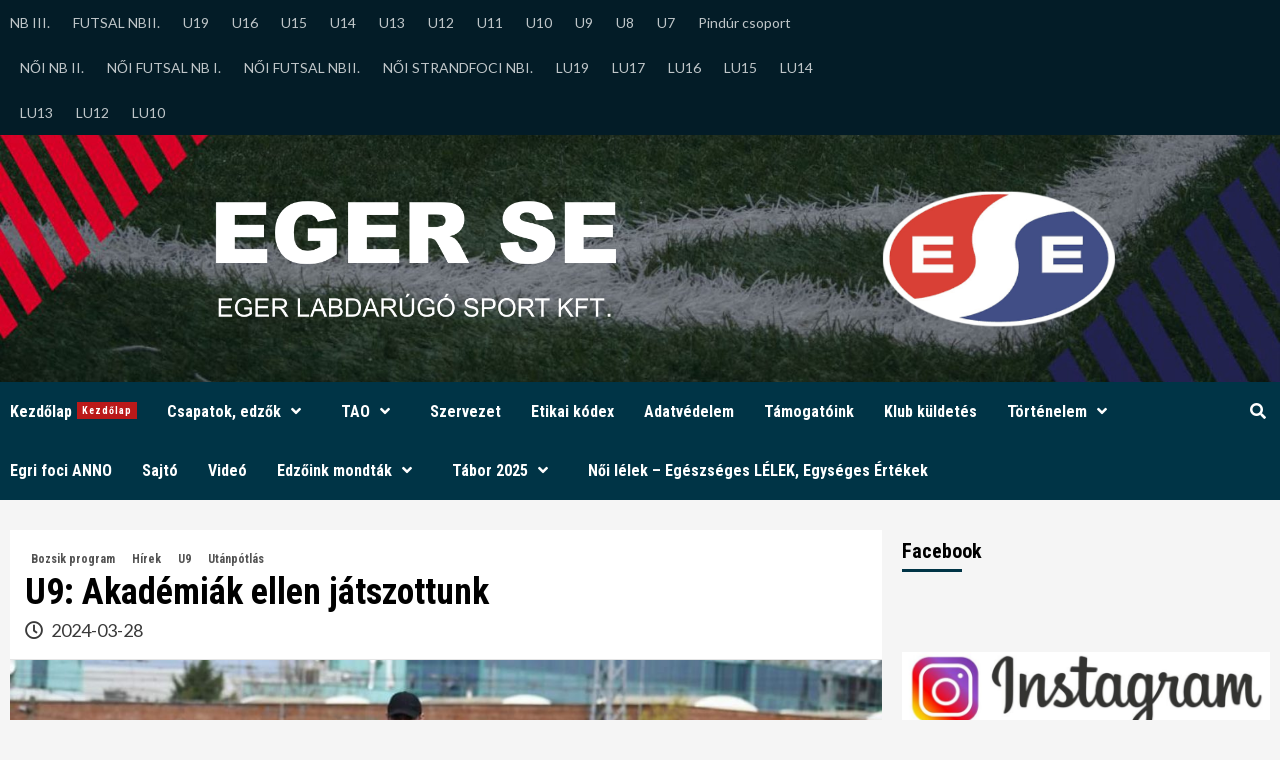

--- FILE ---
content_type: text/html; charset=UTF-8
request_url: http://egerse.com/2024/03/28/u9-akademiak-ellen-jatszottunk/
body_size: 21078
content:
<!doctype html>
<html lang="hu">
<head>
    <meta charset="UTF-8">
    <meta name="viewport" content="width=device-width, initial-scale=1">
    <link rel="profile" href="http://gmpg.org/xfn/11">

    <title>U9: Akadémiák ellen játszottunk &#8211; EGER SE</title>
	<script>
		var bookacti_localized = {"error":"An error occurred.","error_select_event":"You haven&#039;t selected any event. Please select an event.","error_corrupted_event":"There is an inconsistency in the selected events data, please select an event and try again.","error_less_avail_than_quantity":"You want to make %1$s bookings but only %2$s are available for the selected events. Please choose another event or decrease the quantity.","error_quantity_inf_to_0":"The amount of desired bookings is less than or equal to 0. Please increase the quantity.","error_not_allowed":"You are not allowed to do that.","error_user_not_logged_in":"You are not logged in. Please create an account and log in first.","error_password_not_strong_enough":"Your password is not strong enough.","select2_search_placeholder":"Please enter {nb} or more characters.","loading":"Loading","one_person_per_booking":"for one person","n_people_per_booking":"for %1$s people","booking":"booking","bookings":"bookings","go_to_button":"Go to","ajaxurl":"http:\/\/egerse.com\/wp-admin\/admin-ajax.php","nonce_query_select2_options":"1524e8bd7b","nonce_cancel_booking":"981ee9cee8","nonce_refund_booking":"5434f4eb15","nonce_reschedule_booking":"179bd77a7a","fullcalendar_timezone":"UTC","fullcalendar_locale":"hu","current_lang_code":"hu","current_locale":"hu_HU","available_booking_methods":["calendar"],"booking_system_attributes_keys":["id","class","hide_availability","calendars","activities","group_categories","groups_only","groups_single_events","groups_first_event_only","multiple_bookings","bookings_only","tooltip_booking_list","tooltip_booking_list_columns","status","user_id","method","auto_load","start","end","trim","past_events","past_events_bookable","days_off","check_roles","picked_events","form_id","form_action","when_perform_form_action","redirect_url_by_activity","redirect_url_by_group_category","display_data"],"event_tiny_height":32,"event_small_height":75,"event_narrow_width":70,"event_wide_width":250,"calendar_width_classes":{"640":"bookacti-calendar-narrow-width","350":"bookacti-calendar-minimal-width"},"started_events_bookable":0,"started_groups_bookable":0,"event_load_interval":92,"initial_view_threshold":640,"event_touch_press_delay":350,"date_format":"M, j - g:i A","date_format_long":"Y-m-d, Y g:i A","time_format":"g:i A","dates_separator":"\u00a0\u2192\u00a0","date_time_separator":"\u00a0\u2192\u00a0","single_event":"Single event","selected_event":"Selected event","selected_events":"Selected events","avail":"szabad hely","avails":"szabad hely","hide_availability_fixed":0,"dialog_button_ok":"OK","dialog_button_send":"Send","dialog_button_cancel":"Bez\u00e1r\u00e1s","dialog_button_cancel_booking":"Foglal\u00e1s t\u00f6rl\u00e9se","dialog_button_reschedule":"Reschedule","dialog_button_refund":"Request a refund","plugin_path":"http:\/\/egerse.com\/wp-content\/plugins\/booking-activities","is_admin":0,"current_user_id":0,"current_time":"2026-01-20 00:06:43","calendar_localization":"default","wp_date_format":"Y-m-d","wp_time_format":"H:i","wp_start_of_week":"1","price_format":"%1$s%2$s","price_currency_symbol":"$","price_thousand_separator":".","price_decimal_separator":",","price_decimal_number":2};
	</script>
<meta name='robots' content='max-image-preview:large' />
<link rel="dns-prefetch" href="//connect.facebook.net">
<link rel='dns-prefetch' href='//connect.facebook.net' />
<link rel='dns-prefetch' href='//fonts.googleapis.com' />
<link rel="alternate" type="application/rss+xml" title="EGER SE &raquo; hírcsatorna" href="http://egerse.com/feed/" />
<link rel="alternate" type="application/rss+xml" title="EGER SE &raquo; hozzászólás hírcsatorna" href="http://egerse.com/comments/feed/" />
<link rel="alternate" type="application/rss+xml" title="EGER SE &raquo; U9: Akadémiák ellen játszottunk hozzászólás hírcsatorna" href="http://egerse.com/2024/03/28/u9-akademiak-ellen-jatszottunk/feed/" />
<script type="text/javascript">
/* <![CDATA[ */
window._wpemojiSettings = {"baseUrl":"https:\/\/s.w.org\/images\/core\/emoji\/14.0.0\/72x72\/","ext":".png","svgUrl":"https:\/\/s.w.org\/images\/core\/emoji\/14.0.0\/svg\/","svgExt":".svg","source":{"concatemoji":"http:\/\/egerse.com\/wp-includes\/js\/wp-emoji-release.min.js?ver=6.4.7"}};
/*! This file is auto-generated */
!function(i,n){var o,s,e;function c(e){try{var t={supportTests:e,timestamp:(new Date).valueOf()};sessionStorage.setItem(o,JSON.stringify(t))}catch(e){}}function p(e,t,n){e.clearRect(0,0,e.canvas.width,e.canvas.height),e.fillText(t,0,0);var t=new Uint32Array(e.getImageData(0,0,e.canvas.width,e.canvas.height).data),r=(e.clearRect(0,0,e.canvas.width,e.canvas.height),e.fillText(n,0,0),new Uint32Array(e.getImageData(0,0,e.canvas.width,e.canvas.height).data));return t.every(function(e,t){return e===r[t]})}function u(e,t,n){switch(t){case"flag":return n(e,"\ud83c\udff3\ufe0f\u200d\u26a7\ufe0f","\ud83c\udff3\ufe0f\u200b\u26a7\ufe0f")?!1:!n(e,"\ud83c\uddfa\ud83c\uddf3","\ud83c\uddfa\u200b\ud83c\uddf3")&&!n(e,"\ud83c\udff4\udb40\udc67\udb40\udc62\udb40\udc65\udb40\udc6e\udb40\udc67\udb40\udc7f","\ud83c\udff4\u200b\udb40\udc67\u200b\udb40\udc62\u200b\udb40\udc65\u200b\udb40\udc6e\u200b\udb40\udc67\u200b\udb40\udc7f");case"emoji":return!n(e,"\ud83e\udef1\ud83c\udffb\u200d\ud83e\udef2\ud83c\udfff","\ud83e\udef1\ud83c\udffb\u200b\ud83e\udef2\ud83c\udfff")}return!1}function f(e,t,n){var r="undefined"!=typeof WorkerGlobalScope&&self instanceof WorkerGlobalScope?new OffscreenCanvas(300,150):i.createElement("canvas"),a=r.getContext("2d",{willReadFrequently:!0}),o=(a.textBaseline="top",a.font="600 32px Arial",{});return e.forEach(function(e){o[e]=t(a,e,n)}),o}function t(e){var t=i.createElement("script");t.src=e,t.defer=!0,i.head.appendChild(t)}"undefined"!=typeof Promise&&(o="wpEmojiSettingsSupports",s=["flag","emoji"],n.supports={everything:!0,everythingExceptFlag:!0},e=new Promise(function(e){i.addEventListener("DOMContentLoaded",e,{once:!0})}),new Promise(function(t){var n=function(){try{var e=JSON.parse(sessionStorage.getItem(o));if("object"==typeof e&&"number"==typeof e.timestamp&&(new Date).valueOf()<e.timestamp+604800&&"object"==typeof e.supportTests)return e.supportTests}catch(e){}return null}();if(!n){if("undefined"!=typeof Worker&&"undefined"!=typeof OffscreenCanvas&&"undefined"!=typeof URL&&URL.createObjectURL&&"undefined"!=typeof Blob)try{var e="postMessage("+f.toString()+"("+[JSON.stringify(s),u.toString(),p.toString()].join(",")+"));",r=new Blob([e],{type:"text/javascript"}),a=new Worker(URL.createObjectURL(r),{name:"wpTestEmojiSupports"});return void(a.onmessage=function(e){c(n=e.data),a.terminate(),t(n)})}catch(e){}c(n=f(s,u,p))}t(n)}).then(function(e){for(var t in e)n.supports[t]=e[t],n.supports.everything=n.supports.everything&&n.supports[t],"flag"!==t&&(n.supports.everythingExceptFlag=n.supports.everythingExceptFlag&&n.supports[t]);n.supports.everythingExceptFlag=n.supports.everythingExceptFlag&&!n.supports.flag,n.DOMReady=!1,n.readyCallback=function(){n.DOMReady=!0}}).then(function(){return e}).then(function(){var e;n.supports.everything||(n.readyCallback(),(e=n.source||{}).concatemoji?t(e.concatemoji):e.wpemoji&&e.twemoji&&(t(e.twemoji),t(e.wpemoji)))}))}((window,document),window._wpemojiSettings);
/* ]]> */
</script>
<link rel='stylesheet' id='jquery-tiptip-css' href='http://egerse.com/wp-content/plugins/booking-activities/lib/jquery-tiptip/tipTip.min.css?ver=1.3' type='text/css' media='all' />
<style id='wp-emoji-styles-inline-css' type='text/css'>

	img.wp-smiley, img.emoji {
		display: inline !important;
		border: none !important;
		box-shadow: none !important;
		height: 1em !important;
		width: 1em !important;
		margin: 0 0.07em !important;
		vertical-align: -0.1em !important;
		background: none !important;
		padding: 0 !important;
	}
</style>
<link rel='stylesheet' id='wp-block-library-css' href='http://egerse.com/wp-includes/css/dist/block-library/style.min.css?ver=6.4.7' type='text/css' media='all' />
<style id='classic-theme-styles-inline-css' type='text/css'>
/*! This file is auto-generated */
.wp-block-button__link{color:#fff;background-color:#32373c;border-radius:9999px;box-shadow:none;text-decoration:none;padding:calc(.667em + 2px) calc(1.333em + 2px);font-size:1.125em}.wp-block-file__button{background:#32373c;color:#fff;text-decoration:none}
</style>
<style id='global-styles-inline-css' type='text/css'>
body{--wp--preset--color--black: #000000;--wp--preset--color--cyan-bluish-gray: #abb8c3;--wp--preset--color--white: #ffffff;--wp--preset--color--pale-pink: #f78da7;--wp--preset--color--vivid-red: #cf2e2e;--wp--preset--color--luminous-vivid-orange: #ff6900;--wp--preset--color--luminous-vivid-amber: #fcb900;--wp--preset--color--light-green-cyan: #7bdcb5;--wp--preset--color--vivid-green-cyan: #00d084;--wp--preset--color--pale-cyan-blue: #8ed1fc;--wp--preset--color--vivid-cyan-blue: #0693e3;--wp--preset--color--vivid-purple: #9b51e0;--wp--preset--gradient--vivid-cyan-blue-to-vivid-purple: linear-gradient(135deg,rgba(6,147,227,1) 0%,rgb(155,81,224) 100%);--wp--preset--gradient--light-green-cyan-to-vivid-green-cyan: linear-gradient(135deg,rgb(122,220,180) 0%,rgb(0,208,130) 100%);--wp--preset--gradient--luminous-vivid-amber-to-luminous-vivid-orange: linear-gradient(135deg,rgba(252,185,0,1) 0%,rgba(255,105,0,1) 100%);--wp--preset--gradient--luminous-vivid-orange-to-vivid-red: linear-gradient(135deg,rgba(255,105,0,1) 0%,rgb(207,46,46) 100%);--wp--preset--gradient--very-light-gray-to-cyan-bluish-gray: linear-gradient(135deg,rgb(238,238,238) 0%,rgb(169,184,195) 100%);--wp--preset--gradient--cool-to-warm-spectrum: linear-gradient(135deg,rgb(74,234,220) 0%,rgb(151,120,209) 20%,rgb(207,42,186) 40%,rgb(238,44,130) 60%,rgb(251,105,98) 80%,rgb(254,248,76) 100%);--wp--preset--gradient--blush-light-purple: linear-gradient(135deg,rgb(255,206,236) 0%,rgb(152,150,240) 100%);--wp--preset--gradient--blush-bordeaux: linear-gradient(135deg,rgb(254,205,165) 0%,rgb(254,45,45) 50%,rgb(107,0,62) 100%);--wp--preset--gradient--luminous-dusk: linear-gradient(135deg,rgb(255,203,112) 0%,rgb(199,81,192) 50%,rgb(65,88,208) 100%);--wp--preset--gradient--pale-ocean: linear-gradient(135deg,rgb(255,245,203) 0%,rgb(182,227,212) 50%,rgb(51,167,181) 100%);--wp--preset--gradient--electric-grass: linear-gradient(135deg,rgb(202,248,128) 0%,rgb(113,206,126) 100%);--wp--preset--gradient--midnight: linear-gradient(135deg,rgb(2,3,129) 0%,rgb(40,116,252) 100%);--wp--preset--font-size--small: 13px;--wp--preset--font-size--medium: 20px;--wp--preset--font-size--large: 36px;--wp--preset--font-size--x-large: 42px;--wp--preset--spacing--20: 0.44rem;--wp--preset--spacing--30: 0.67rem;--wp--preset--spacing--40: 1rem;--wp--preset--spacing--50: 1.5rem;--wp--preset--spacing--60: 2.25rem;--wp--preset--spacing--70: 3.38rem;--wp--preset--spacing--80: 5.06rem;--wp--preset--shadow--natural: 6px 6px 9px rgba(0, 0, 0, 0.2);--wp--preset--shadow--deep: 12px 12px 50px rgba(0, 0, 0, 0.4);--wp--preset--shadow--sharp: 6px 6px 0px rgba(0, 0, 0, 0.2);--wp--preset--shadow--outlined: 6px 6px 0px -3px rgba(255, 255, 255, 1), 6px 6px rgba(0, 0, 0, 1);--wp--preset--shadow--crisp: 6px 6px 0px rgba(0, 0, 0, 1);}:where(.is-layout-flex){gap: 0.5em;}:where(.is-layout-grid){gap: 0.5em;}body .is-layout-flow > .alignleft{float: left;margin-inline-start: 0;margin-inline-end: 2em;}body .is-layout-flow > .alignright{float: right;margin-inline-start: 2em;margin-inline-end: 0;}body .is-layout-flow > .aligncenter{margin-left: auto !important;margin-right: auto !important;}body .is-layout-constrained > .alignleft{float: left;margin-inline-start: 0;margin-inline-end: 2em;}body .is-layout-constrained > .alignright{float: right;margin-inline-start: 2em;margin-inline-end: 0;}body .is-layout-constrained > .aligncenter{margin-left: auto !important;margin-right: auto !important;}body .is-layout-constrained > :where(:not(.alignleft):not(.alignright):not(.alignfull)){max-width: var(--wp--style--global--content-size);margin-left: auto !important;margin-right: auto !important;}body .is-layout-constrained > .alignwide{max-width: var(--wp--style--global--wide-size);}body .is-layout-flex{display: flex;}body .is-layout-flex{flex-wrap: wrap;align-items: center;}body .is-layout-flex > *{margin: 0;}body .is-layout-grid{display: grid;}body .is-layout-grid > *{margin: 0;}:where(.wp-block-columns.is-layout-flex){gap: 2em;}:where(.wp-block-columns.is-layout-grid){gap: 2em;}:where(.wp-block-post-template.is-layout-flex){gap: 1.25em;}:where(.wp-block-post-template.is-layout-grid){gap: 1.25em;}.has-black-color{color: var(--wp--preset--color--black) !important;}.has-cyan-bluish-gray-color{color: var(--wp--preset--color--cyan-bluish-gray) !important;}.has-white-color{color: var(--wp--preset--color--white) !important;}.has-pale-pink-color{color: var(--wp--preset--color--pale-pink) !important;}.has-vivid-red-color{color: var(--wp--preset--color--vivid-red) !important;}.has-luminous-vivid-orange-color{color: var(--wp--preset--color--luminous-vivid-orange) !important;}.has-luminous-vivid-amber-color{color: var(--wp--preset--color--luminous-vivid-amber) !important;}.has-light-green-cyan-color{color: var(--wp--preset--color--light-green-cyan) !important;}.has-vivid-green-cyan-color{color: var(--wp--preset--color--vivid-green-cyan) !important;}.has-pale-cyan-blue-color{color: var(--wp--preset--color--pale-cyan-blue) !important;}.has-vivid-cyan-blue-color{color: var(--wp--preset--color--vivid-cyan-blue) !important;}.has-vivid-purple-color{color: var(--wp--preset--color--vivid-purple) !important;}.has-black-background-color{background-color: var(--wp--preset--color--black) !important;}.has-cyan-bluish-gray-background-color{background-color: var(--wp--preset--color--cyan-bluish-gray) !important;}.has-white-background-color{background-color: var(--wp--preset--color--white) !important;}.has-pale-pink-background-color{background-color: var(--wp--preset--color--pale-pink) !important;}.has-vivid-red-background-color{background-color: var(--wp--preset--color--vivid-red) !important;}.has-luminous-vivid-orange-background-color{background-color: var(--wp--preset--color--luminous-vivid-orange) !important;}.has-luminous-vivid-amber-background-color{background-color: var(--wp--preset--color--luminous-vivid-amber) !important;}.has-light-green-cyan-background-color{background-color: var(--wp--preset--color--light-green-cyan) !important;}.has-vivid-green-cyan-background-color{background-color: var(--wp--preset--color--vivid-green-cyan) !important;}.has-pale-cyan-blue-background-color{background-color: var(--wp--preset--color--pale-cyan-blue) !important;}.has-vivid-cyan-blue-background-color{background-color: var(--wp--preset--color--vivid-cyan-blue) !important;}.has-vivid-purple-background-color{background-color: var(--wp--preset--color--vivid-purple) !important;}.has-black-border-color{border-color: var(--wp--preset--color--black) !important;}.has-cyan-bluish-gray-border-color{border-color: var(--wp--preset--color--cyan-bluish-gray) !important;}.has-white-border-color{border-color: var(--wp--preset--color--white) !important;}.has-pale-pink-border-color{border-color: var(--wp--preset--color--pale-pink) !important;}.has-vivid-red-border-color{border-color: var(--wp--preset--color--vivid-red) !important;}.has-luminous-vivid-orange-border-color{border-color: var(--wp--preset--color--luminous-vivid-orange) !important;}.has-luminous-vivid-amber-border-color{border-color: var(--wp--preset--color--luminous-vivid-amber) !important;}.has-light-green-cyan-border-color{border-color: var(--wp--preset--color--light-green-cyan) !important;}.has-vivid-green-cyan-border-color{border-color: var(--wp--preset--color--vivid-green-cyan) !important;}.has-pale-cyan-blue-border-color{border-color: var(--wp--preset--color--pale-cyan-blue) !important;}.has-vivid-cyan-blue-border-color{border-color: var(--wp--preset--color--vivid-cyan-blue) !important;}.has-vivid-purple-border-color{border-color: var(--wp--preset--color--vivid-purple) !important;}.has-vivid-cyan-blue-to-vivid-purple-gradient-background{background: var(--wp--preset--gradient--vivid-cyan-blue-to-vivid-purple) !important;}.has-light-green-cyan-to-vivid-green-cyan-gradient-background{background: var(--wp--preset--gradient--light-green-cyan-to-vivid-green-cyan) !important;}.has-luminous-vivid-amber-to-luminous-vivid-orange-gradient-background{background: var(--wp--preset--gradient--luminous-vivid-amber-to-luminous-vivid-orange) !important;}.has-luminous-vivid-orange-to-vivid-red-gradient-background{background: var(--wp--preset--gradient--luminous-vivid-orange-to-vivid-red) !important;}.has-very-light-gray-to-cyan-bluish-gray-gradient-background{background: var(--wp--preset--gradient--very-light-gray-to-cyan-bluish-gray) !important;}.has-cool-to-warm-spectrum-gradient-background{background: var(--wp--preset--gradient--cool-to-warm-spectrum) !important;}.has-blush-light-purple-gradient-background{background: var(--wp--preset--gradient--blush-light-purple) !important;}.has-blush-bordeaux-gradient-background{background: var(--wp--preset--gradient--blush-bordeaux) !important;}.has-luminous-dusk-gradient-background{background: var(--wp--preset--gradient--luminous-dusk) !important;}.has-pale-ocean-gradient-background{background: var(--wp--preset--gradient--pale-ocean) !important;}.has-electric-grass-gradient-background{background: var(--wp--preset--gradient--electric-grass) !important;}.has-midnight-gradient-background{background: var(--wp--preset--gradient--midnight) !important;}.has-small-font-size{font-size: var(--wp--preset--font-size--small) !important;}.has-medium-font-size{font-size: var(--wp--preset--font-size--medium) !important;}.has-large-font-size{font-size: var(--wp--preset--font-size--large) !important;}.has-x-large-font-size{font-size: var(--wp--preset--font-size--x-large) !important;}
.wp-block-navigation a:where(:not(.wp-element-button)){color: inherit;}
:where(.wp-block-post-template.is-layout-flex){gap: 1.25em;}:where(.wp-block-post-template.is-layout-grid){gap: 1.25em;}
:where(.wp-block-columns.is-layout-flex){gap: 2em;}:where(.wp-block-columns.is-layout-grid){gap: 2em;}
.wp-block-pullquote{font-size: 1.5em;line-height: 1.6;}
</style>
<link rel='stylesheet' id='rtec_styles-css' href='http://egerse.com/wp-content/plugins/registrations-for-the-events-calendar/css/rtec-styles.css?ver=2.11' type='text/css' media='all' />
<link rel='stylesheet' id='daily_newscast-google-fonts-css' href='https://fonts.googleapis.com/css?family=Roboto+Condensed:400,300,400italic,700' type='text/css' media='all' />
<link rel='stylesheet' id='bootstrap-css' href='http://egerse.com/wp-content/themes/covernews/assets/bootstrap/css/bootstrap.min.css?ver=6.4.7' type='text/css' media='all' />
<link rel='stylesheet' id='covernews-style-css' href='http://egerse.com/wp-content/themes/covernews/style.css?ver=6.4.7' type='text/css' media='all' />
<link rel='stylesheet' id='daily_newscast-css' href='http://egerse.com/wp-content/themes/daily-newscast/style.css?ver=1.1.0' type='text/css' media='all' />
<link rel='stylesheet' id='font-awesome-v5-css' href='http://egerse.com/wp-content/themes/covernews/assets/font-awesome-v5/css/fontawesome-all.min.css?ver=6.4.7' type='text/css' media='all' />
<link rel='stylesheet' id='slick-css' href='http://egerse.com/wp-content/themes/covernews/assets/slick/css/slick.css?ver=6.4.7' type='text/css' media='all' />
<link rel='stylesheet' id='covernews-google-fonts-css' href='https://fonts.googleapis.com/css?family=Source%20Sans%20Pro:400,400i,700,700i|Lato:400,300,400italic,900,700&#038;subset=latin,latin-ext' type='text/css' media='all' />
<link rel='stylesheet' id='bookacti-css-global-css' href='http://egerse.com/wp-content/plugins/booking-activities/css/global.min.css?ver=1.15.20' type='text/css' media='all' />
<link rel='stylesheet' id='bookacti-css-fonts-css' href='http://egerse.com/wp-content/plugins/booking-activities/css/fonts.min.css?ver=1.15.20' type='text/css' media='all' />
<link rel='stylesheet' id='bookacti-css-bookings-css' href='http://egerse.com/wp-content/plugins/booking-activities/css/bookings.min.css?ver=1.15.20' type='text/css' media='all' />
<link rel='stylesheet' id='bookacti-css-forms-css' href='http://egerse.com/wp-content/plugins/booking-activities/css/forms.min.css?ver=1.15.20' type='text/css' media='all' />
<link rel='stylesheet' id='bookacti-css-jquery-ui-css' href='http://egerse.com/wp-content/plugins/booking-activities/lib/jquery-ui/themes/booking-activities/jquery-ui.min.css?ver=1.15.20' type='text/css' media='all' />
<link rel='stylesheet' id='bookacti-css-frontend-css' href='http://egerse.com/wp-content/plugins/booking-activities/css/frontend.min.css?ver=1.15.20' type='text/css' media='all' />
<script type="text/javascript" src="http://egerse.com/wp-includes/js/jquery/jquery.min.js?ver=3.7.1" id="jquery-core-js"></script>
<script type="text/javascript" src="http://egerse.com/wp-includes/js/jquery/jquery-migrate.min.js?ver=3.4.1" id="jquery-migrate-js"></script>
<script type="text/javascript" src="http://egerse.com/wp-content/plugins/booking-activities/js/global-var.min.js?ver=1.15.20" id="bookacti-js-global-var-js"></script>
<link rel="https://api.w.org/" href="http://egerse.com/wp-json/" /><link rel="alternate" type="application/json" href="http://egerse.com/wp-json/wp/v2/posts/26802" /><link rel="EditURI" type="application/rsd+xml" title="RSD" href="http://egerse.com/xmlrpc.php?rsd" />
<meta name="generator" content="WordPress 6.4.7" />
<link rel="canonical" href="http://egerse.com/2024/03/28/u9-akademiak-ellen-jatszottunk/" />
<link rel='shortlink' href='http://egerse.com/?p=26802' />
<link rel="alternate" type="application/json+oembed" href="http://egerse.com/wp-json/oembed/1.0/embed?url=http%3A%2F%2Fegerse.com%2F2024%2F03%2F28%2Fu9-akademiak-ellen-jatszottunk%2F" />
<link rel="alternate" type="text/xml+oembed" href="http://egerse.com/wp-json/oembed/1.0/embed?url=http%3A%2F%2Fegerse.com%2F2024%2F03%2F28%2Fu9-akademiak-ellen-jatszottunk%2F&#038;format=xml" />
<!-- Analytics by WP Statistics v14.0.1 - https://wp-statistics.com/ -->
<link rel="pingback" href="http://egerse.com/xmlrpc.php">        <style type="text/css">
                        body .masthead-banner.data-bg:before {
                background: rgba(0,0,0,0);
            }
                        .site-title,
            .site-description {
                position: absolute;
                clip: rect(1px, 1px, 1px, 1px);
                display: none;
            }

                    .elementor-template-full-width .elementor-section.elementor-section-full_width > .elementor-container,
        .elementor-template-full-width .elementor-section.elementor-section-boxed > .elementor-container{
            max-width: 1200px;
        }
        @media (min-width: 1600px){
            .elementor-template-full-width .elementor-section.elementor-section-full_width > .elementor-container,
            .elementor-template-full-width .elementor-section.elementor-section-boxed > .elementor-container{
                max-width: 1600px;
            }
        }

        </style>
        <meta property="og:site_name" content="EGER SE">
<meta property="og:type" content="article">
<meta property="og:locale" content="hu_HU">
<meta property="og:url" content="http://egerse.com/2024/03/28/u9-akademiak-ellen-jatszottunk/">
<meta property="og:title" content="U9: Akadémiák ellen játszottunk">
<meta property="og:description" content="U9-es korosztályú együttesünk az MLSZ U9-es országos versenyén, ismertebb nevén a Kiemelt Bozsikon vett részt,&hellip;">
<meta property="og:image" content="http://egerse.com/wp-content/uploads/2024/03/U9-kiemelt-Bozsik-03.28.jpg">
<meta property="og:image:width" content="1080">
<meta property="og:image:height" content="697">
<meta property="article:published_time" content="2024-03-28T13:33:05+00:00">
<meta property="article:modified_time" content="2024-03-28T13:33:05+00:00">
<meta property="article:author" content="http://egerse.com/author/hegedus/">
<meta property="article:section" content="Bozsik program">
<meta property="article:tag" content="Hírek">
<meta property="article:tag" content="U9">
<meta property="article:tag" content="Utánpótlás">
<link rel="icon" href="http://egerse.com/wp-content/uploads/2016/12/cropped-logoweb-1-32x32.jpg" sizes="32x32" />
<link rel="icon" href="http://egerse.com/wp-content/uploads/2016/12/cropped-logoweb-1-192x192.jpg" sizes="192x192" />
<link rel="apple-touch-icon" href="http://egerse.com/wp-content/uploads/2016/12/cropped-logoweb-1-180x180.jpg" />
<meta name="msapplication-TileImage" content="http://egerse.com/wp-content/uploads/2016/12/cropped-logoweb-1-270x270.jpg" />
</head>

<body class="post-template-default single single-post postid-26802 single-format-standard wp-embed-responsive default-content-layout scrollup-sticky-header aft-sticky-header aft-sticky-sidebar default single-content-mode-default header-image-default align-content-left">

    <div id="af-preloader">
        <div id="loader-wrapper">
            <div id="loader"></div>
        </div>
    </div>

<div id="page" class="site">
    <a class="skip-link screen-reader-text" href="#content">Skip to content</a>

    <div class="header-layout-3">
                    <div class="top-masthead">

                <div class="container">
                    <div class="row">
                                                    <div class="col-xs-12 col-sm-12 col-md-8 device-center">
                                
                                <div class="top-navigation"><ul id="top-menu" class="menu"><li id="menu-item-5005" class="menu-item menu-item-type-taxonomy menu-item-object-category menu-item-5005"><a href="http://egerse.com/category/nb3/">NB III.</a></li>
<li id="menu-item-32509" class="menu-item menu-item-type-post_type menu-item-object-page menu-item-32509"><a href="http://egerse.com/futsal-nbii/">FUTSAL NBII.</a></li>
<li id="menu-item-5007" class="menu-item menu-item-type-taxonomy menu-item-object-category menu-item-5007"><a href="http://egerse.com/category/u19/">U19</a></li>
<li id="menu-item-16000" class="menu-item menu-item-type-taxonomy menu-item-object-category menu-item-16000"><a href="http://egerse.com/category/u16/">U16</a></li>
<li id="menu-item-5008" class="menu-item menu-item-type-taxonomy menu-item-object-category menu-item-5008"><a href="http://egerse.com/category/u15/">U15</a></li>
<li id="menu-item-5009" class="menu-item menu-item-type-taxonomy menu-item-object-category menu-item-5009"><a href="http://egerse.com/category/u14/">U14</a></li>
<li id="menu-item-5010" class="menu-item menu-item-type-taxonomy menu-item-object-category menu-item-5010"><a href="http://egerse.com/category/u13/">U13</a></li>
<li id="menu-item-5011" class="menu-item menu-item-type-taxonomy menu-item-object-category menu-item-5011"><a href="http://egerse.com/category/u12/">U12</a></li>
<li id="menu-item-5012" class="menu-item menu-item-type-taxonomy menu-item-object-category menu-item-5012"><a href="http://egerse.com/category/u11/">U11</a></li>
<li id="menu-item-5013" class="menu-item menu-item-type-taxonomy menu-item-object-category menu-item-5013"><a href="http://egerse.com/category/u10/">U10</a></li>
<li id="menu-item-5014" class="menu-item menu-item-type-taxonomy menu-item-object-category current-post-ancestor current-menu-parent current-post-parent menu-item-5014"><a href="http://egerse.com/category/u9/">U9</a></li>
<li id="menu-item-5015" class="menu-item menu-item-type-taxonomy menu-item-object-category menu-item-5015"><a href="http://egerse.com/category/u8/">U8</a></li>
<li id="menu-item-6110" class="menu-item menu-item-type-taxonomy menu-item-object-category menu-item-6110"><a href="http://egerse.com/category/u7/">U7</a></li>
<li id="menu-item-5430" class="menu-item menu-item-type-taxonomy menu-item-object-category menu-item-5430"><a href="http://egerse.com/category/u6/">Pindúr csoport</a></li>
<li id="menu-item-32505" class="menu-item menu-item-type-taxonomy menu-item-object-category menu-item-32505"><a href="http://egerse.com/category/nb-ii/">NŐI NB II.</a></li>
<li id="menu-item-32499" class="menu-item menu-item-type-taxonomy menu-item-object-category menu-item-32499"><a href="http://egerse.com/category/nb-i/">NŐI FUTSAL NB I.</a></li>
<li id="menu-item-33692" class="menu-item menu-item-type-post_type menu-item-object-page menu-item-33692"><a href="http://egerse.com/noi-futsal-nbii/">NŐI FUTSAL NBII.</a></li>
<li id="menu-item-32496" class="menu-item menu-item-type-taxonomy menu-item-object-category menu-item-32496"><a href="http://egerse.com/category/strandfoci/">NŐI STRANDFOCI NBI.</a></li>
<li id="menu-item-15860" class="menu-item menu-item-type-taxonomy menu-item-object-category menu-item-15860"><a href="http://egerse.com/category/lu19/">LU19</a></li>
<li id="menu-item-32497" class="menu-item menu-item-type-taxonomy menu-item-object-category menu-item-32497"><a href="http://egerse.com/category/lu17/">LU17</a></li>
<li id="menu-item-11887" class="menu-item menu-item-type-taxonomy menu-item-object-category menu-item-11887"><a href="http://egerse.com/category/lu16/">LU16</a></li>
<li id="menu-item-33680" class="menu-item menu-item-type-post_type menu-item-object-page menu-item-33680"><a href="http://egerse.com/lu15/">LU15</a></li>
<li id="menu-item-11888" class="menu-item menu-item-type-taxonomy menu-item-object-category menu-item-11888"><a href="http://egerse.com/category/lu14/">LU14</a></li>
<li id="menu-item-33684" class="menu-item menu-item-type-post_type menu-item-object-page menu-item-33684"><a href="http://egerse.com/u13/">LU13</a></li>
<li id="menu-item-9195" class="menu-item menu-item-type-taxonomy menu-item-object-category menu-item-9195"><a href="http://egerse.com/category/lu10/">LU12</a></li>
<li id="menu-item-5017" class="menu-item menu-item-type-taxonomy menu-item-object-category current-post-ancestor current-menu-parent current-post-parent menu-item-5017"><a href="http://egerse.com/category/bozsik-program/">LU10</a></li>
</ul></div>                            </div>
                                                                    </div>
                </div>
            </div> <!--    Topbar Ends-->
                <header id="masthead" class="site-header">
                        <div class="masthead-banner data-bg" data-background="http://egerse.com/wp-content/uploads/2023/07/cropped-honlap.jpg">
                <div class="container">
                    <div class="row">
                        <div class="col-md-12">
                            <div class="site-branding">
                                                                    <p class="site-title font-family-1">
                                        <a href="http://egerse.com/"
                                           rel="home">EGER SE</a>
                                    </p>
                                
                                                                    <p class="site-description">Eger Labdarúgó Sport Kft.</p>
                                                            </div>
                        </div>
                        <div class="col-md-12">
                                        <div class="banner-promotions-wrapper">
                                    <div class="promotion-section">
                        <a href="http://egerse.com" target="_blank">
                            <img width="2193" height="236" src="http://egerse.com/wp-content/uploads/2019/01/cropped-eger-se_banner_930x100-3.png" class="attachment-full size-full" alt="" decoding="async" fetchpriority="high" srcset="http://egerse.com/wp-content/uploads/2019/01/cropped-eger-se_banner_930x100-3.png 2193w, http://egerse.com/wp-content/uploads/2019/01/cropped-eger-se_banner_930x100-3-300x32.png 300w, http://egerse.com/wp-content/uploads/2019/01/cropped-eger-se_banner_930x100-3-768x83.png 768w, http://egerse.com/wp-content/uploads/2019/01/cropped-eger-se_banner_930x100-3-1024x110.png 1024w" sizes="(max-width: 2193px) 100vw, 2193px" />                        </a>
                    </div>
                                
            </div>
            <!-- Trending line END -->
                                    </div>
                    </div>
                </div>
            </div>
            <nav id="site-navigation" class="main-navigation">
                <div class="container">
                    <div class="row">
                        <div class="kol-12">
                            <div class="navigation-container">





                                <button class="toggle-menu" aria-controls="primary-menu" aria-expanded="false">
                                    <span class="screen-reader-text">Primary Menu</span>
                                    <i class="ham"></i>
                                </button>
                                <span class="af-mobile-site-title-wrap">
                                                        <p class="site-title font-family-1">
                                <a href="http://egerse.com/"
                                   rel="home">EGER SE</a>
                            </p>
                        </span>
                                <div class="menu main-menu"><ul id="primary-menu" class="menu"><li id="menu-item-80" class="menu-item menu-item-type-custom menu-item-object-custom menu-item-home menu-item-80"><a href="http://egerse.com">Kezdőlap<span class="menu-description">Kezdőlap</span></a></li>
<li id="menu-item-85" class="menu-item menu-item-type-post_type menu-item-object-page menu-item-has-children menu-item-85"><a href="http://egerse.com/csapatok/">Csapatok, edzők</a>
<ul class="sub-menu">
	<li id="menu-item-11340" class="menu-item menu-item-type-post_type menu-item-object-page menu-item-has-children menu-item-11340"><a href="http://egerse.com/ferfi/">FÉRFI, FIÚ</a>
	<ul class="sub-menu">
		<li id="menu-item-129" class="menu-item menu-item-type-post_type menu-item-object-page menu-item-129"><a href="http://egerse.com/csapatok/ese1/">NB III.</a></li>
		<li id="menu-item-32445" class="menu-item menu-item-type-post_type menu-item-object-page menu-item-32445"><a href="http://egerse.com/csapatok/u19/">FUTSAL NB III.</a></li>
		<li id="menu-item-16172" class="menu-item menu-item-type-post_type menu-item-object-page menu-item-16172"><a href="http://egerse.com/u16/">U16</a></li>
		<li id="menu-item-138" class="menu-item menu-item-type-post_type menu-item-object-page menu-item-138"><a href="http://egerse.com/csapatok/u15/">U15</a></li>
		<li id="menu-item-3319" class="menu-item menu-item-type-post_type menu-item-object-page menu-item-3319"><a href="http://egerse.com/u14/">U14</a></li>
		<li id="menu-item-136" class="menu-item menu-item-type-post_type menu-item-object-page menu-item-136"><a href="http://egerse.com/csapatok/u14/">U13</a></li>
		<li id="menu-item-134" class="menu-item menu-item-type-post_type menu-item-object-page menu-item-134"><a href="http://egerse.com/csapatok/u12/">U12</a></li>
		<li id="menu-item-137" class="menu-item menu-item-type-post_type menu-item-object-page menu-item-137"><a href="http://egerse.com/csapatok/u11/">U11</a></li>
		<li id="menu-item-133" class="menu-item menu-item-type-post_type menu-item-object-page menu-item-133"><a href="http://egerse.com/csapatok/u10/">U10</a></li>
		<li id="menu-item-11328" class="menu-item menu-item-type-post_type menu-item-object-page menu-item-11328"><a href="http://egerse.com/u9-2/">U9</a></li>
		<li id="menu-item-132" class="menu-item menu-item-type-post_type menu-item-object-page menu-item-132"><a href="http://egerse.com/u9/">U8</a></li>
		<li id="menu-item-131" class="menu-item menu-item-type-post_type menu-item-object-page menu-item-131"><a href="http://egerse.com/u8/">U7</a></li>
		<li id="menu-item-130" class="menu-item menu-item-type-post_type menu-item-object-page menu-item-130"><a href="http://egerse.com/csapatok/u67/">PINDÚR CSOPORT</a></li>
	</ul>
</li>
	<li id="menu-item-11345" class="menu-item menu-item-type-post_type menu-item-object-page menu-item-has-children menu-item-11345"><a href="http://egerse.com/noi/">NŐI. LEÁNY</a>
	<ul class="sub-menu">
		<li id="menu-item-7498" class="menu-item menu-item-type-post_type menu-item-object-page menu-item-7498"><a href="http://egerse.com/csapatok/u5-u6/">NB II.</a></li>
		<li id="menu-item-32444" class="menu-item menu-item-type-post_type menu-item-object-page menu-item-32444"><a href="http://egerse.com/bozsikos-lanyok/">FUTSAL NB I.</a></li>
		<li id="menu-item-32476" class="menu-item menu-item-type-post_type menu-item-object-page menu-item-32476"><a href="http://egerse.com/futsal-nbii/">FUTSAL NB II.</a></li>
		<li id="menu-item-32454" class="menu-item menu-item-type-post_type menu-item-object-page menu-item-32454"><a href="http://egerse.com/csapatok/u19/">STRANDLABDARÚGÓ NBI.</a></li>
		<li id="menu-item-11695" class="menu-item menu-item-type-post_type menu-item-object-page menu-item-11695"><a href="http://egerse.com/u20-noi/">LU19</a></li>
		<li id="menu-item-32465" class="menu-item menu-item-type-post_type menu-item-object-page menu-item-32465"><a href="http://egerse.com/lu17/">LU17</a></li>
		<li id="menu-item-3326" class="menu-item menu-item-type-post_type menu-item-object-page menu-item-3326"><a href="http://egerse.com/lany-u16/">LU16</a></li>
		<li id="menu-item-33685" class="menu-item menu-item-type-post_type menu-item-object-page menu-item-33685"><a href="http://egerse.com/lu15/">LU15</a></li>
		<li id="menu-item-11010" class="menu-item menu-item-type-post_type menu-item-object-page menu-item-11010"><a href="http://egerse.com/u14-leany/">LU14</a></li>
		<li id="menu-item-16196" class="menu-item menu-item-type-post_type menu-item-object-page menu-item-16196"><a href="http://egerse.com/u11-leany-2/">LU12</a></li>
		<li id="menu-item-16200" class="menu-item menu-item-type-post_type menu-item-object-page menu-item-16200"><a href="http://egerse.com/leany-kezdo/">LU10</a></li>
		<li id="menu-item-32447" class="menu-item menu-item-type-post_type menu-item-object-page menu-item-32447"><a href="http://egerse.com/csapatok/u19/">PINDÚR CSOPORT</a></li>
	</ul>
</li>
	<li id="menu-item-24512" class="menu-item menu-item-type-post_type menu-item-object-page menu-item-24512"><a href="http://egerse.com/kapus-szekcio/">EGYÉB RÉSZLEG</a></li>
</ul>
</li>
<li id="menu-item-4203" class="menu-item menu-item-type-post_type menu-item-object-page menu-item-has-children menu-item-4203"><a href="http://egerse.com/tao-2/">TAO</a>
<ul class="sub-menu">
	<li id="menu-item-31786" class="menu-item menu-item-type-post_type menu-item-object-page menu-item-31786"><a href="http://egerse.com/tao-2025-2026/">TAO 2025-2026</a></li>
	<li id="menu-item-27375" class="menu-item menu-item-type-post_type menu-item-object-page menu-item-27375"><a href="http://egerse.com/tao-2024-2025/">TAO 2024-2025</a></li>
	<li id="menu-item-22485" class="menu-item menu-item-type-post_type menu-item-object-page menu-item-22485"><a href="http://egerse.com/tao-2023-2024/">TAO 2023-2024</a></li>
	<li id="menu-item-18514" class="menu-item menu-item-type-post_type menu-item-object-page menu-item-18514"><a href="http://egerse.com/tao-2022-2023/">TAO 2022-2023</a></li>
	<li id="menu-item-14784" class="menu-item menu-item-type-post_type menu-item-object-page menu-item-14784"><a href="http://egerse.com/tao-2021-2022/">TAO 2021-2022</a></li>
	<li id="menu-item-11947" class="menu-item menu-item-type-post_type menu-item-object-page menu-item-11947"><a href="http://egerse.com/tao-2020-2021-ingatlan/">TAO 2020-2021 Ingatlan</a></li>
	<li id="menu-item-10444" class="menu-item menu-item-type-post_type menu-item-object-page menu-item-10444"><a href="http://egerse.com/tao-2020-2021/">TAO 2020-2021</a></li>
	<li id="menu-item-8449" class="menu-item menu-item-type-post_type menu-item-object-page menu-item-8449"><a href="http://egerse.com/tao-2/tao-2019-2020/">TAO 2019-2020</a></li>
	<li id="menu-item-4205" class="menu-item menu-item-type-post_type menu-item-object-page menu-item-4205"><a href="http://egerse.com/tao-2/tao-2018-2019/">TAO 2018-2019</a></li>
	<li id="menu-item-4207" class="menu-item menu-item-type-post_type menu-item-object-page menu-item-4207"><a href="http://egerse.com/tao-sporttamogatas/">TAO 2017-2018</a></li>
</ul>
</li>
<li id="menu-item-92" class="menu-item menu-item-type-post_type menu-item-object-page menu-item-92"><a href="http://egerse.com/szervezet/">Szervezet</a></li>
<li id="menu-item-4692" class="menu-item menu-item-type-post_type menu-item-object-page menu-item-4692"><a href="http://egerse.com/etikai-kodex/">Etikai kódex</a></li>
<li id="menu-item-18945" class="menu-item menu-item-type-post_type menu-item-object-page menu-item-18945"><a href="http://egerse.com/adatvedelem/">Adatvédelem</a></li>
<li id="menu-item-449" class="menu-item menu-item-type-post_type menu-item-object-page menu-item-449"><a href="http://egerse.com/tamogatoink-2/">Támogatóink</a></li>
<li id="menu-item-11760" class="menu-item menu-item-type-post_type menu-item-object-page menu-item-11760"><a href="http://egerse.com/klub-kuldetes/">Klub küldetés</a></li>
<li id="menu-item-20377" class="menu-item menu-item-type-post_type menu-item-object-page menu-item-has-children menu-item-20377"><a href="http://egerse.com/tortenelem/">Történelem</a>
<ul class="sub-menu">
	<li id="menu-item-23919" class="menu-item menu-item-type-post_type menu-item-object-page menu-item-23919"><a href="http://egerse.com/ferfi-tortenelem/">Férfi történelem</a></li>
	<li id="menu-item-28676" class="menu-item menu-item-type-post_type menu-item-object-page menu-item-28676"><a href="http://egerse.com/ferfi-aktualis-keret-statisztika/">Férfi aktuális keret statisztika</a></li>
	<li id="menu-item-20387" class="menu-item menu-item-type-post_type menu-item-object-page menu-item-20387"><a href="http://egerse.com/nok/">Női történelem, örökranglista</a></li>
	<li id="menu-item-28664" class="menu-item menu-item-type-post_type menu-item-object-page menu-item-28664"><a href="http://egerse.com/noi-futsal-orokranglista-eredmenyek/">Női futsal örökranglista, eredmények</a></li>
</ul>
</li>
<li id="menu-item-5614" class="menu-item menu-item-type-post_type menu-item-object-page menu-item-5614"><a href="http://egerse.com/egri-foci-anno-2/">Egri foci ANNO</a></li>
<li id="menu-item-16658" class="menu-item menu-item-type-post_type menu-item-object-page menu-item-16658"><a href="http://egerse.com/sajtoanyag/">Sajtó</a></li>
<li id="menu-item-4447" class="menu-item menu-item-type-post_type menu-item-object-page menu-item-4447"><a href="http://egerse.com/video/">Videó</a></li>
<li id="menu-item-21535" class="menu-item menu-item-type-post_type menu-item-object-page menu-item-has-children menu-item-21535"><a href="http://egerse.com/edzoink/">Edzőink mondták</a>
<ul class="sub-menu">
	<li id="menu-item-24882" class="menu-item menu-item-type-post_type menu-item-object-page menu-item-24882"><a href="http://egerse.com/2023-24/">2023/24</a></li>
	<li id="menu-item-23183" class="menu-item menu-item-type-post_type menu-item-object-page menu-item-has-children menu-item-23183"><a href="http://egerse.com/2022-23/">2022/23</a>
	<ul class="sub-menu">
		<li id="menu-item-23193" class="menu-item menu-item-type-post_type menu-item-object-page menu-item-has-children menu-item-23193"><a href="http://egerse.com/1-resz/">1. rész</a>
		<ul class="sub-menu">
			<li id="menu-item-21546" class="menu-item menu-item-type-post_type menu-item-object-post menu-item-21546"><a href="http://egerse.com/2023/03/08/szivosne-bozso-renata/">Szívosné Bozsó Renáta: ,,Célom a labdarúgás megszerettetése, minél több kislánnyal.”</a></li>
			<li id="menu-item-21568" class="menu-item menu-item-type-post_type menu-item-object-post menu-item-21568"><a href="http://egerse.com/2023/03/09/fuko-tibor/">Fűkő Tibor: ,,Egy nagyszerű brigádot örököltem!”</a></li>
			<li id="menu-item-21632" class="menu-item menu-item-type-post_type menu-item-object-post menu-item-21632"><a href="http://egerse.com/2023/03/14/dr-torok-marton/">Dr. Török Márton: ,,Nagy felelősség egy ilyen jó korosztállyal együtt dolgozni.”</a></li>
			<li id="menu-item-21673" class="menu-item menu-item-type-post_type menu-item-object-post menu-item-21673"><a href="http://egerse.com/2023/03/16/biro-petra/">Bíró Petra: ,,Rengeteg figyelmet, munkát, türelmet igényelnek.”</a></li>
			<li id="menu-item-21703" class="menu-item menu-item-type-post_type menu-item-object-post menu-item-21703"><a href="http://egerse.com/2023/03/16/banka-balazs/">Bánka Balázs: ,,Ők még őszinték, ami a legfontosabb!”</a></li>
			<li id="menu-item-21810" class="menu-item menu-item-type-post_type menu-item-object-post menu-item-21810"><a href="http://egerse.com/2023/03/22/daru-mark/">Daru Márk: ,,Rendkívül jó látni, hogy a gyerekek önfeledten játszanak edzésen és szeretik ezt a sportot.”</a></li>
			<li id="menu-item-22127" class="menu-item menu-item-type-post_type menu-item-object-post menu-item-22127"><a href="http://egerse.com/2023/04/13/szollosi-richard/">Szöllősi Richárd: ,,Korosztályaink remekül fejlődnek és jó szakmai kezekben vannak itt.”</a></li>
			<li id="menu-item-22204" class="menu-item menu-item-type-post_type menu-item-object-post menu-item-22204"><a href="http://egerse.com/2023/04/19/sipos-lajos/">Sipos Lajos: ,,Igazából nevelő edzőnek tartom magam.”</a></li>
		</ul>
</li>
		<li id="menu-item-23194" class="menu-item menu-item-type-post_type menu-item-object-page menu-item-has-children menu-item-23194"><a href="http://egerse.com/2-resz/">2. rész</a>
		<ul class="sub-menu">
			<li id="menu-item-22232" class="menu-item menu-item-type-post_type menu-item-object-post menu-item-22232"><a href="http://egerse.com/2023/04/19/papp-janos/">Papp János: ,,A célom, hogy át tudjam adni azt, amit én képviselek és tudok.”</a></li>
			<li id="menu-item-22353" class="menu-item menu-item-type-post_type menu-item-object-post menu-item-22353"><a href="http://egerse.com/2023/04/27/gyetvan-krisztian/">Gyetván Krisztián: ,,Ha elkezdesz valamit azt vidd végig, vagy különben el se kezd.”</a></li>
			<li id="menu-item-22366" class="menu-item menu-item-type-post_type menu-item-object-post menu-item-22366"><a href="http://egerse.com/2023/04/27/papai-zoltan/">Pápai Zoltán: ,,Törekszem arra, hogy a játékosok felkészülhessenek az egész életen át tartó sporttevékenység kialakítására, végzésére.”</a></li>
			<li id="menu-item-22389" class="menu-item menu-item-type-post_type menu-item-object-post menu-item-22389"><a href="http://egerse.com/2023/04/28/bukta-krisztian/">Bukta Krisztián: ,,A lehető legtöbb kapusnak szeretném átadni azt a tudást, amivel rendelkezem.”</a></li>
			<li id="menu-item-22602" class="menu-item menu-item-type-post_type menu-item-object-post menu-item-22602"><a href="http://egerse.com/2023/05/10/gacsi-peter/">Gácsi Péter: ,,Minél több jó képességű kapust szeretnék kinevelni a magyar futball számára.”</a></li>
			<li id="menu-item-22993" class="menu-item menu-item-type-post_type menu-item-object-post menu-item-22993"><a href="http://egerse.com/2023/06/02/soskuti-balazs/">Sóskúti Balázs: ,,Itt Egerben hangzott el és ehhez tartani is fogom magam: Inkább legyen kevés oroszlánom, mint sok nyulam.”</a></li>
		</ul>
</li>
	</ul>
</li>
</ul>
</li>
<li id="menu-item-21949" class="menu-item menu-item-type-post_type menu-item-object-page menu-item-has-children menu-item-21949"><a href="http://egerse.com/tabor/">Tábor 2025</a>
<ul class="sub-menu">
	<li id="menu-item-26723" class="menu-item menu-item-type-post_type menu-item-object-page menu-item-26723"><a href="http://egerse.com/ii-turnus-2024-07-08-2024-07-12/">I. TURNUS 2025.06.30.-2025.07.04.</a></li>
	<li id="menu-item-26734" class="menu-item menu-item-type-post_type menu-item-object-page menu-item-26734"><a href="http://egerse.com/iii-turnus-2024-07-15-2024-07-19/">II. TURNUS 2025.07.07.-2025.07.11.</a></li>
	<li id="menu-item-26737" class="menu-item menu-item-type-post_type menu-item-object-page menu-item-26737"><a href="http://egerse.com/iv-turnus-2024-07-22-2024-07-26/">III. TURNUS 2025.07.14.-2025.07.18.</a></li>
	<li id="menu-item-31058" class="menu-item menu-item-type-post_type menu-item-object-page menu-item-31058"><a href="http://egerse.com/iv-turnus-2025-07-21-2025-07-25/">IV. TURNUS 2025.07.21.-2025.07.25.</a></li>
</ul>
</li>
<li id="menu-item-24953" class="menu-item menu-item-type-post_type menu-item-object-page menu-item-24953"><a href="http://egerse.com/noilelek/">Női lélek – Egészséges LÉLEK, Egységes Értékek</a></li>
</ul></div>
                                <div class="cart-search">

                                    <div class="af-search-wrap">
                                        <div class="search-overlay">
                                            <a href="#" title="Search" class="search-icon">
                                                <i class="fa fa-search"></i>
                                            </a>
                                            <div class="af-search-form">
                                                <form role="search" method="get" class="search-form" action="http://egerse.com/">
				<label>
					<span class="screen-reader-text">Keresés:</span>
					<input type="search" class="search-field" placeholder="Keresés&hellip;" value="" name="s" />
				</label>
				<input type="submit" class="search-submit" value="Keresés" />
			</form>                                            </div>
                                        </div>
                                    </div>
                                </div>


                            </div>
                        </div>
                    </div>
                </div>
            </nav>
        </header>
    </div>



    <div id="content" class="container">
        <div class="section-block-upper row">
                <div id="primary" class="content-area">
                    <main id="main" class="site-main">

                                                    <article id="post-26802" class="af-single-article post-26802 post type-post status-publish format-standard has-post-thumbnail hentry category-bozsik-program category-hirek category-u9 category-utanpotlas">
                                <div class="entry-content-wrap">
                                    <header class="entry-header">

    <div class="header-details-wrapper">
        <div class="entry-header-details">
                            <div class="figure-categories figure-categories-bg">
                                        <ul class="cat-links"><li class="meta-category">
                             <a class="covernews-categories category-color-1" href="http://egerse.com/category/bozsik-program/" alt="View all posts in Bozsik program"> 
                                 Bozsik program
                             </a>
                        </li><li class="meta-category">
                             <a class="covernews-categories category-color-1" href="http://egerse.com/category/hirek/" alt="View all posts in Hírek"> 
                                 Hírek
                             </a>
                        </li><li class="meta-category">
                             <a class="covernews-categories category-color-1" href="http://egerse.com/category/u9/" alt="View all posts in U9"> 
                                 U9
                             </a>
                        </li><li class="meta-category">
                             <a class="covernews-categories category-color-1" href="http://egerse.com/category/utanpotlas/" alt="View all posts in Utánpótlás"> 
                                 Utánpótlás
                             </a>
                        </li></ul>                </div>
                        <h1 class="entry-title">U9: Akadémiák ellen játszottunk</h1>
            
                
        <span class="author-links">
                            <span class="item-metadata posts-date">
                <i class="far fa-clock"></i>
                    2024-03-28            </span>
                                </span>
                        

                    </div>
    </div>

        <div class="aft-post-thumbnail-wrapper">    
                    <div class="post-thumbnail full-width-image">
                    <img width="1024" height="661" src="http://egerse.com/wp-content/uploads/2024/03/U9-kiemelt-Bozsik-03.28-1024x661.jpg" class="attachment-covernews-featured size-covernews-featured wp-post-image" alt="" decoding="async" srcset="http://egerse.com/wp-content/uploads/2024/03/U9-kiemelt-Bozsik-03.28-1024x661.jpg 1024w, http://egerse.com/wp-content/uploads/2024/03/U9-kiemelt-Bozsik-03.28-300x194.jpg 300w, http://egerse.com/wp-content/uploads/2024/03/U9-kiemelt-Bozsik-03.28-768x496.jpg 768w, http://egerse.com/wp-content/uploads/2024/03/U9-kiemelt-Bozsik-03.28.jpg 1080w" sizes="(max-width: 1024px) 100vw, 1024px" />                </div>
            
                </div>
    </header><!-- .entry-header -->                                    

    <div class="entry-content">
        <p style="text-align: justify;">U9-es korosztályú együttesünk az MLSZ U9-es országos versenyén, ismertebb nevén a Kiemelt Bozsikon vett részt, ahol az <strong>MTK</strong>, a <strong>DVTK</strong>, a <strong>Szeged Grosics</strong> és a <strong>Gödöllő</strong> ellen mérkőzött meg.</p>
<p style="text-align: justify;">A fiúk jól érezték magukat és pozitív visszajelzés, hogy egyre többet valósítanak meg a vezetőedző elképzeléséből.</p>
<p><img decoding="async" class="aligncenter wp-image-24346" src="http://egerse.com/wp-content/uploads/2023/09/Hegedus-Zsolt.jpg" alt="" width="302" height="427" srcset="http://egerse.com/wp-content/uploads/2023/09/Hegedus-Zsolt.jpg 1414w, http://egerse.com/wp-content/uploads/2023/09/Hegedus-Zsolt-212x300.jpg 212w, http://egerse.com/wp-content/uploads/2023/09/Hegedus-Zsolt-724x1024.jpg 724w, http://egerse.com/wp-content/uploads/2023/09/Hegedus-Zsolt-768x1086.jpg 768w, http://egerse.com/wp-content/uploads/2023/09/Hegedus-Zsolt-1086x1536.jpg 1086w, http://egerse.com/wp-content/uploads/2023/09/Hegedus-Zsolt-1024x1448.jpg 1024w" sizes="(max-width: 302px) 100vw, 302px" /></p>
<p style="text-align: justify;"><strong>Hegedűs Zsolt</strong> vezetőedző értékelése:<br />
&#8220;Hasznos nap volt számunkra ahol remek csapatok ellen játszottunk. A két akadémia, az MTK és a Diósgyőr elleni játékkal sok esetben elégedett voltam. Bátran és kellően agresszívan játszottunk. Két nagyon szoros vereséget szenvedtünk, de sokat és bátran vallalkoztunk egyénileg, valamint ezen a két meccsen nagyon jól működött a letámadás és a labdakihozatalunk is. A Gödöllő és a Szeged ellen elfogyott a koncentráció és a fiúk közel sem játszották azt amire képesek. Lassú és rossz döntéseket hoztunk a pálya szinte minden szegletében. Ennek ellenére nagyon jó hogy a srácok sok olyan alapelvet betartanak amit egész héten gyakorlunk és kérünk tőlük.&#8221;</p>
<p>Fotó: Gödöllői Bikák facebook</p>
                    <div class="post-item-metadata entry-meta">
                            </div>
                
	<nav class="navigation post-navigation" aria-label="Continue Reading">
		<h2 class="screen-reader-text">Continue Reading</h2>
		<div class="nav-links"><div class="nav-previous"><a href="http://egerse.com/2024/03/27/klubelet-meghirdettuk-taborainkat/" rel="prev"><span class="em-post-navigation">Previous</span> KLUBÉLET: Meghirdettük táborainkat</a></div><div class="nav-next"><a href="http://egerse.com/2024/03/28/u15-vereseg-a-tarpatol/" rel="next"><span class="em-post-navigation">Next</span> U15: Vereség a Tarpától</a></div></div>
	</nav>            </div><!-- .entry-content -->


                                </div>
                                
<div class="promotionspace enable-promotionspace">

    <div class="em-reated-posts  col-ten">
        <div class="row">
                            <h3 class="related-title">                    
                    More Stories                </h3>
                        <div class="row">
                                    <div class="col-sm-4 latest-posts-grid" data-mh="latest-posts-grid">
                        <div class="spotlight-post">
                            <figure class="categorised-article inside-img">
                                <div class="categorised-article-wrapper">
                                    <div class="data-bg-hover data-bg-categorised read-bg-img">
                                        <a href="http://egerse.com/2026/01/19/u11-bronzerem-es-golkiralysag-torokbalinton/">
                                            <img width="300" height="225" src="http://egerse.com/wp-content/uploads/2026/01/2026.01.17.-Next-Gen-Trophy-Torokbalint-300x225.jpg" class="attachment-medium size-medium wp-post-image" alt="" decoding="async" loading="lazy" srcset="http://egerse.com/wp-content/uploads/2026/01/2026.01.17.-Next-Gen-Trophy-Torokbalint-300x225.jpg 300w, http://egerse.com/wp-content/uploads/2026/01/2026.01.17.-Next-Gen-Trophy-Torokbalint-1024x768.jpg 1024w, http://egerse.com/wp-content/uploads/2026/01/2026.01.17.-Next-Gen-Trophy-Torokbalint-768x576.jpg 768w, http://egerse.com/wp-content/uploads/2026/01/2026.01.17.-Next-Gen-Trophy-Torokbalint-1536x1152.jpg 1536w, http://egerse.com/wp-content/uploads/2026/01/2026.01.17.-Next-Gen-Trophy-Torokbalint.jpg 2048w" sizes="(max-width: 300px) 100vw, 300px" />                                        </a>
                                    </div>
                                </div>
                                                                <div class="figure-categories figure-categories-bg">

                                    <ul class="cat-links"><li class="meta-category">
                             <a class="covernews-categories category-color-1" href="http://egerse.com/category/hirek/" alt="View all posts in Hírek"> 
                                 Hírek
                             </a>
                        </li><li class="meta-category">
                             <a class="covernews-categories category-color-1" href="http://egerse.com/category/torna/" alt="View all posts in Torna"> 
                                 Torna
                             </a>
                        </li><li class="meta-category">
                             <a class="covernews-categories category-color-1" href="http://egerse.com/category/u11/" alt="View all posts in U11"> 
                                 U11
                             </a>
                        </li><li class="meta-category">
                             <a class="covernews-categories category-color-1" href="http://egerse.com/category/utanpotlas/" alt="View all posts in Utánpótlás"> 
                                 Utánpótlás
                             </a>
                        </li></ul>                                </div>
                            </figure>

                            <figcaption>

                                <h3 class="article-title article-title-1">
                                    <a href="http://egerse.com/2026/01/19/u11-bronzerem-es-golkiralysag-torokbalinton/">
                                        U11: Bronzérem és gólkirályság Törökbálinton                                    </a>
                                </h3>
                                <div class="grid-item-metadata">
                                    
        <span class="author-links">
                            <span class="item-metadata posts-date">
                <i class="far fa-clock"></i>
                    2026-01-19            </span>
                                </span>
                                        </div>
                            </figcaption>
                        </div>
                    </div>
                                    <div class="col-sm-4 latest-posts-grid" data-mh="latest-posts-grid">
                        <div class="spotlight-post">
                            <figure class="categorised-article inside-img">
                                <div class="categorised-article-wrapper">
                                    <div class="data-bg-hover data-bg-categorised read-bg-img">
                                        <a href="http://egerse.com/2026/01/19/noi-nb2-nemzetkozi-merkozesen-leptunk-palyara/">
                                            <img width="300" height="172" src="http://egerse.com/wp-content/uploads/2026/01/01.19.-Rapid-24-300x172.png" class="attachment-medium size-medium wp-post-image" alt="" decoding="async" loading="lazy" srcset="http://egerse.com/wp-content/uploads/2026/01/01.19.-Rapid-24-300x172.png 300w, http://egerse.com/wp-content/uploads/2026/01/01.19.-Rapid-24-1024x587.png 1024w, http://egerse.com/wp-content/uploads/2026/01/01.19.-Rapid-24-768x440.png 768w, http://egerse.com/wp-content/uploads/2026/01/01.19.-Rapid-24.png 1230w" sizes="(max-width: 300px) 100vw, 300px" />                                        </a>
                                    </div>
                                </div>
                                                                <div class="figure-categories figure-categories-bg">

                                    <ul class="cat-links"><li class="meta-category">
                             <a class="covernews-categories category-color-1" href="http://egerse.com/category/hirek/" alt="View all posts in Hírek"> 
                                 Hírek
                             </a>
                        </li><li class="meta-category">
                             <a class="covernews-categories category-color-1" href="http://egerse.com/category/merkozes/" alt="View all posts in Mérkőzés"> 
                                 Mérkőzés
                             </a>
                        </li><li class="meta-category">
                             <a class="covernews-categories category-color-1" href="http://egerse.com/category/nb-ii/" alt="View all posts in NŐI NB II."> 
                                 NŐI NB II.
                             </a>
                        </li></ul>                                </div>
                            </figure>

                            <figcaption>

                                <h3 class="article-title article-title-1">
                                    <a href="http://egerse.com/2026/01/19/noi-nb2-nemzetkozi-merkozesen-leptunk-palyara/">
                                        NŐI NB2: Nemzetközi mérkőzésen léptünk pályára                                    </a>
                                </h3>
                                <div class="grid-item-metadata">
                                    
        <span class="author-links">
                            <span class="item-metadata posts-date">
                <i class="far fa-clock"></i>
                    2026-01-19            </span>
                                </span>
                                        </div>
                            </figcaption>
                        </div>
                    </div>
                                    <div class="col-sm-4 latest-posts-grid" data-mh="latest-posts-grid">
                        <div class="spotlight-post">
                            <figure class="categorised-article inside-img">
                                <div class="categorised-article-wrapper">
                                    <div class="data-bg-hover data-bg-categorised read-bg-img">
                                        <a href="http://egerse.com/2026/01/18/noi-futsal-nb1-szenzacios-eredmeny-a-bajnoki-es-kupacimvedo-otthonaban/">
                                            <img width="300" height="205" src="http://egerse.com/wp-content/uploads/2026/01/01.17.-DEAC-9-300x205.png" class="attachment-medium size-medium wp-post-image" alt="" decoding="async" loading="lazy" srcset="http://egerse.com/wp-content/uploads/2026/01/01.17.-DEAC-9-300x205.png 300w, http://egerse.com/wp-content/uploads/2026/01/01.17.-DEAC-9-1024x700.png 1024w, http://egerse.com/wp-content/uploads/2026/01/01.17.-DEAC-9-768x525.png 768w, http://egerse.com/wp-content/uploads/2026/01/01.17.-DEAC-9.png 1216w" sizes="(max-width: 300px) 100vw, 300px" />                                        </a>
                                    </div>
                                </div>
                                                                <div class="figure-categories figure-categories-bg">

                                    <ul class="cat-links"><li class="meta-category">
                             <a class="covernews-categories category-color-1" href="http://egerse.com/category/futsal/" alt="View all posts in futsal"> 
                                 futsal
                             </a>
                        </li><li class="meta-category">
                             <a class="covernews-categories category-color-1" href="http://egerse.com/category/hirek/" alt="View all posts in Hírek"> 
                                 Hírek
                             </a>
                        </li><li class="meta-category">
                             <a class="covernews-categories category-color-1" href="http://egerse.com/category/merkozes/" alt="View all posts in Mérkőzés"> 
                                 Mérkőzés
                             </a>
                        </li><li class="meta-category">
                             <a class="covernews-categories category-color-1" href="http://egerse.com/category/nb-i/" alt="View all posts in NŐI FUTSAL NB I."> 
                                 NŐI FUTSAL NB I.
                             </a>
                        </li></ul>                                </div>
                            </figure>

                            <figcaption>

                                <h3 class="article-title article-title-1">
                                    <a href="http://egerse.com/2026/01/18/noi-futsal-nb1-szenzacios-eredmeny-a-bajnoki-es-kupacimvedo-otthonaban/">
                                        NŐI FUTSAL NB1: Szenzációs eredmény a bajnoki-, és kupacímvédő otthonában                                    </a>
                                </h3>
                                <div class="grid-item-metadata">
                                    
        <span class="author-links">
                            <span class="item-metadata posts-date">
                <i class="far fa-clock"></i>
                    2026-01-18            </span>
                                </span>
                                        </div>
                            </figcaption>
                        </div>
                    </div>
                            </div>

        </div>
    </div>
</div>
                                
<div id="comments" class="comments-area">

		<div id="respond" class="comment-respond">
		<h3 id="reply-title" class="comment-reply-title">Vélemény, hozzászólás? <small><a rel="nofollow" id="cancel-comment-reply-link" href="/2024/03/28/u9-akademiak-ellen-jatszottunk/#respond" style="display:none;">Válasz megszakítása</a></small></h3><p class="must-log-in">Hozzászólás küldéséhez <a href="http://egerse.com/zhu8/?redirect_to=http%3A%2F%2Fegerse.com%2F2024%2F03%2F28%2Fu9-akademiak-ellen-jatszottunk%2F">be kell jelentkezni</a>.</p>	</div><!-- #respond -->
	
</div><!-- #comments -->
                            </article>
                        
                    </main><!-- #main -->
                </div><!-- #primary -->
                                <aside id="secondary" class="widget-area sidebar-sticky-top">
	<div id="weblizar_facebook_likebox-5" class="widget covernews-widget widget_weblizar_facebook_likebox"><h2 class="widget-title widget-title-1"><span>Facebook</span></h2>		<style>
		@media (max-width:767px) {
			.fb_iframe_widget {
				width: 100%;
			}
			.fb_iframe_widget span {
				width: 100% !important;
			}
			.fb_iframe_widget iframe {
				width: 100% !important;
			}
			._8r {
				margin-right: 5px;
				margin-top: -4px !important;
			}
		}
		</style>
        <div style="display:block;width:100%;float:left;overflow:hidden;margin-bottom:20px">
			<div id="fb-root"></div>
			<script>(function(d, s, id) {
			  var js, fjs = d.getElementsByTagName(s)[0];
			  if (d.getElementById(id)) return;
			  js = d.createElement(s); js.id = id;
			  js.src = "//connect.facebook.net/hu_HU/sdk.js#xfbml=1&version=v2.7";
			  fjs.parentNode.insertBefore(js, fjs);
			}(document, 'script', 'facebook-jssdk'));</script>
			<div class="fb-like-box" style="background-color: auto;" data-small-header="true" data-height="640" data-href="https://www.facebook.com/egerseoffical/" data-show-border="true" data-show-faces="true" data-stream="false" data-width="640" data-force-wall="false"></div>

		</div>
        </div><div id="media_image-176" class="widget covernews-widget widget_media_image"><a href="https://www.instagram.com/egerse_official/" target="_blank" rel="noopener"><img width="640" height="137" src="http://egerse.com/wp-content/uploads/2022/01/instagram-1024x219.jpg" class="image wp-image-17473  attachment-large size-large" alt="" style="max-width: 100%; height: auto;" decoding="async" loading="lazy" srcset="http://egerse.com/wp-content/uploads/2022/01/instagram-1024x219.jpg 1024w, http://egerse.com/wp-content/uploads/2022/01/instagram-300x64.jpg 300w, http://egerse.com/wp-content/uploads/2022/01/instagram-768x164.jpg 768w, http://egerse.com/wp-content/uploads/2022/01/instagram-1536x328.jpg 1536w, http://egerse.com/wp-content/uploads/2022/01/instagram.jpg 1656w" sizes="(max-width: 640px) 100vw, 640px" /></a></div><div id="block-4" class="widget covernews-widget widget_block widget_media_image">
<figure class="wp-block-image size-large"><img loading="lazy" decoding="async" width="1024" height="280" src="http://egerse.com/wp-content/uploads/2023/03/MesM_logo_fekvo_RGB-01-1-1024x280.jpg" alt="" class="wp-image-21790" srcset="http://egerse.com/wp-content/uploads/2023/03/MesM_logo_fekvo_RGB-01-1-1024x280.jpg 1024w, http://egerse.com/wp-content/uploads/2023/03/MesM_logo_fekvo_RGB-01-1-300x82.jpg 300w, http://egerse.com/wp-content/uploads/2023/03/MesM_logo_fekvo_RGB-01-1-768x210.jpg 768w, http://egerse.com/wp-content/uploads/2023/03/MesM_logo_fekvo_RGB-01-1-1536x420.jpg 1536w, http://egerse.com/wp-content/uploads/2023/03/MesM_logo_fekvo_RGB-01-1.jpg 1772w" sizes="(max-width: 1024px) 100vw, 1024px" /></figure>
</div><div id="block-28" class="widget covernews-widget widget_block widget_media_image">
<figure class="wp-block-image size-large"><img loading="lazy" decoding="async" width="1024" height="315" src="http://egerse.com/wp-content/uploads/2024/10/Unknown-1024x315.webp" alt="" class="wp-image-29264" srcset="http://egerse.com/wp-content/uploads/2024/10/Unknown-1024x315.webp 1024w, http://egerse.com/wp-content/uploads/2024/10/Unknown-300x92.webp 300w, http://egerse.com/wp-content/uploads/2024/10/Unknown-768x236.webp 768w, http://egerse.com/wp-content/uploads/2024/10/Unknown-1536x473.webp 1536w, http://egerse.com/wp-content/uploads/2024/10/Unknown.webp 1644w" sizes="(max-width: 1024px) 100vw, 1024px" /></figure>
</div><div id="block-24" class="widget covernews-widget widget_block widget_media_image"><div class="wp-block-image">
<figure class="aligncenter size-large is-resized"><img loading="lazy" decoding="async" width="1024" height="889" src="http://egerse.com/wp-content/uploads/2024/01/Duna_Aszfalt_logo_2019_CMYK-1024x889.jpg" alt="" class="wp-image-26005" style="width:393px;height:auto" srcset="http://egerse.com/wp-content/uploads/2024/01/Duna_Aszfalt_logo_2019_CMYK-1024x889.jpg 1024w, http://egerse.com/wp-content/uploads/2024/01/Duna_Aszfalt_logo_2019_CMYK-300x261.jpg 300w, http://egerse.com/wp-content/uploads/2024/01/Duna_Aszfalt_logo_2019_CMYK-768x667.jpg 768w, http://egerse.com/wp-content/uploads/2024/01/Duna_Aszfalt_logo_2019_CMYK-1536x1334.jpg 1536w, http://egerse.com/wp-content/uploads/2024/01/Duna_Aszfalt_logo_2019_CMYK-2048x1779.jpg 2048w" sizes="(max-width: 1024px) 100vw, 1024px" /></figure></div></div><div id="media_image-163" class="widget covernews-widget widget_media_image"><a href="https://szabadics.hu/" target="_blank" rel="noopener"><img width="640" height="309" src="http://egerse.com/wp-content/uploads/2022/12/B-1024x495.png" class="image wp-image-20534  attachment-large size-large" alt="" style="max-width: 100%; height: auto;" decoding="async" loading="lazy" srcset="http://egerse.com/wp-content/uploads/2022/12/B-1024x495.png 1024w, http://egerse.com/wp-content/uploads/2022/12/B-300x145.png 300w, http://egerse.com/wp-content/uploads/2022/12/B-768x371.png 768w, http://egerse.com/wp-content/uploads/2022/12/B-1536x743.png 1536w, http://egerse.com/wp-content/uploads/2022/12/B.png 1656w" sizes="(max-width: 640px) 100vw, 640px" /></a></div><div id="block-30" class="widget covernews-widget widget_block widget_media_image">
<figure class="wp-block-image size-large"><img loading="lazy" decoding="async" width="1024" height="238" src="http://egerse.com/wp-content/uploads/2024/12/IVECO-Truck-1024x238.jpg" alt="" class="wp-image-29834" srcset="http://egerse.com/wp-content/uploads/2024/12/IVECO-Truck-1024x238.jpg 1024w, http://egerse.com/wp-content/uploads/2024/12/IVECO-Truck-300x70.jpg 300w, http://egerse.com/wp-content/uploads/2024/12/IVECO-Truck-768x178.jpg 768w, http://egerse.com/wp-content/uploads/2024/12/IVECO-Truck.jpg 1060w" sizes="(max-width: 1024px) 100vw, 1024px" /></figure>
</div><div id="block-26" class="widget covernews-widget widget_block widget_media_image">
<figure class="wp-block-image size-large is-resized"><img loading="lazy" decoding="async" width="1024" height="256" src="http://egerse.com/wp-content/uploads/2024/10/R-GOL-BP-logo-fekete-1024x256.png" alt="" class="wp-image-29058" style="width:232px;height:auto" srcset="http://egerse.com/wp-content/uploads/2024/10/R-GOL-BP-logo-fekete-1024x256.png 1024w, http://egerse.com/wp-content/uploads/2024/10/R-GOL-BP-logo-fekete-300x75.png 300w, http://egerse.com/wp-content/uploads/2024/10/R-GOL-BP-logo-fekete-768x192.png 768w, http://egerse.com/wp-content/uploads/2024/10/R-GOL-BP-logo-fekete.png 1225w" sizes="(max-width: 1024px) 100vw, 1024px" /></figure>
</div><div id="media_image-125" class="widget covernews-widget widget_media_image"><h2 class="widget-title widget-title-1"><span>INFORMÁCIÓK</span></h2><a href="http://egerse.com/13062-2/"><img width="640" height="137" src="http://egerse.com/wp-content/uploads/2021/01/felsovarosi-sporttelep-informaciok-1024x219.jpg" class="image wp-image-13063  attachment-large size-large" alt="" style="max-width: 100%; height: auto;" decoding="async" loading="lazy" srcset="http://egerse.com/wp-content/uploads/2021/01/felsovarosi-sporttelep-informaciok-1024x219.jpg 1024w, http://egerse.com/wp-content/uploads/2021/01/felsovarosi-sporttelep-informaciok-300x64.jpg 300w, http://egerse.com/wp-content/uploads/2021/01/felsovarosi-sporttelep-informaciok-768x164.jpg 768w, http://egerse.com/wp-content/uploads/2021/01/felsovarosi-sporttelep-informaciok-1536x329.jpg 1536w, http://egerse.com/wp-content/uploads/2021/01/felsovarosi-sporttelep-informaciok.jpg 1654w" sizes="(max-width: 640px) 100vw, 640px" /></a></div><div id="media_image-56" class="widget covernews-widget widget_media_image"><a href="http://egerse.com/palyarendszabalyok-2/"><img width="640" height="137" src="http://egerse.com/wp-content/uploads/2020/05/pályarendszabályok.jpg" class="image wp-image-10408  attachment-640x137 size-640x137" alt="" style="max-width: 100%; height: auto;" decoding="async" loading="lazy" /></a></div><div id="media_image-57" class="widget covernews-widget widget_media_image"><a href="http://egerse.com/jegyinformiciok/"><img width="640" height="137" src="http://egerse.com/wp-content/uploads/2020/05/jegyinformációk.jpg" class="image wp-image-10409  attachment-640x137 size-640x137" alt="" style="max-width: 100%; height: auto;" decoding="async" loading="lazy" /></a></div><div id="text-14" class="widget covernews-widget widget_text">			<div class="textwidget"><p><a href="http://egerse.com/2018/12/15/jotekonysagi-akcio-2/logo/" rel="attachment wp-att-4567"><img loading="lazy" decoding="async" class="wp-image-4567 alignleft" src="http://egerse.com/wp-content/uploads/2018/12/logo.png" alt="" width="52" height="31" /></a></p>
<p>&nbsp;</p>
<p><strong><span style="vertical-align: inherit;"><span style="vertical-align: inherit;"><br />
Eger Labdarúgó Sport Kft.<br />
</span></span></strong><strong><span style="vertical-align: inherit;"><span style="vertical-align: inherit;">3300 Eger, </span></span></strong><strong><span style="vertical-align: inherit;"><span style="vertical-align: inherit;">Északi Sporttelep utca 1.</span></span></strong></p>
</div>
		</div><div id="text-9" class="widget covernews-widget widget_text">			<div class="textwidget"><script LANGUAGE="Javascript">
<!-- innen

function initArray() { 
 this.length = initArray.arguments.length 
 for (var i = 0; i < this.length; i++) 
 this[i+1] = initArray.arguments[i] 
} 
 
/* Hónap névnapjainak meghatározása */ 
function havinev(ev,ho,nap) { 
if (ho==1) 
 { var napok = new initArray("ÚJÉV","Ãbel","Benjámin", 
 "Titusz","Simon","Boldizsár","Attila, Ramóna","Gyöngyvér","Marcell", 
 "Melánia","Ãgota","Ernő","Veronika","Bódog","Lóránt", 
 "Gusztáv","Antal","Piroska","Sára, Márió","Fábián", 
 "Ãgnes","Vince","Rajmund","Timót","Pál","Vanda", 
 "Angelika","Károly,","Adél","Martina","Marcella","") } 
if (ho==2) 
 if ((ev!=2000) && (ev!=2004) && ev!=1996) 
 { var napok=new initArray("Ignác","Karolina","Balázs","Ráhel", 
 "Ãgota","Dorottya","Tódor","Aranka","Abigél","Elvira", 
 "Marietta","Lívia","Ella","Valentin", 
 "Kolos","Julianna","Donát","Bernadett","Zsuzsanna", 
 "Aladár","Eleonóra","Gerzson","Alfréd", 
 "Mátyás","Géza","Edina","Ãkos, Bátor","Elemér","","") } 
 else 
 { var napok=new initArray("Ignác, Virginia","Karolina, Aida","Balázs","Ráhel, Csenge", 
 "Ãgota, Ingrid","Dorottya, Dóra","Rómeó, Tódor","Aranka, Jutocsa","Abigél, Alex","Elvira", 
 "Marietta, Bertold","Lívia, Lídia","Ella, Linda","Valentin, Bálint", 
 "Kolos, Georgina, Gina","Julianna, Lilla","Donát","Bernadett","Zsuzsanna", 
 "Aladár, Ãlmos","Eleonóra, Norina","Gerzson, Zétény","Alfréd, Mirtill", 
 "Szőkőnap","Mátyás, Jázmin","Géza, Alexander","Edina","Ãkos, Bátor, Bátor","Elemér","","") } 
if (ho==3) 
 { var napok=new initArray("Albin, Albina","Lujza","Kornélia, Nelli","Kázmér, Zorán","Adorján, Adrián", 
 "Leonóra, Inez","Tamás, Tomaj","Zoltán","Franciska, Fanni","Ildikó, Melissza", 
 "Szilárd, Borsika","Gergely","Krisztián, Ajtony","Matild, Tilda","Nemzeti ünnep, Kristóf", 
 "Henrietta, Vidor","Gertrúd, Patrik","Sándor, Ede","József, Bánk, Józsa","Klaudia, Alexa", 
 "Benedek, Napsugár","Beáta, Izolda, Lea","Emőke","Gábor, Karina, Milena","Irén, Ãrisz, Irána", 
 "Emánuel, Larissza, Manuéla","Hajnalka, Alpár","Gedeon, Johanna","Auguszta","Zalán","Ãrpád, Benő","" ) } 
if (ho==4) 
 { var napok=new initArray("Hugó","Ãron","Buda, Richárd","Izidor","Vince", 
 "Vilmos, Biborka","Herman","Dénes","Erhard, Dusán","Zsolt","Leó, Szaniszló, Glória","Gyula", 
 "Ida","Tibor","Anasztázia, Tas","Csongor, Joachim","Rudolf, Kiara","Andrea, Ilma","Emma", 
 "Tivadar, Odett","Konrád","Csilla, Noémi","Béla","György, Debóra","Márk, Márkó, Márkus","Ervin", 
 "Zita, Mariann","Valéria, Nimród","Péter","Katalin, Kitti, Kata","" )} 
if (ho==5) 
 { var napok=new initArray("A munka ünnepe, Fülöp, Jakab","Zsigmond","Tímea", 
 "Mónika","Györgyi","Ivett","Gizella","Mihály","Gergely", 
 "Ãrmin","Ferenc","Pongrác","Szervác","Bonifác","Zsófia", 
 "Mózes","Paszkál","Erik","Ivó, Milán", 
 "Bernát","Konstantin","Júlia, Rita","Dezső","Eszter", 
 "Orbán","Fülöp","Hella","Emil","Magdolna", 
 "Zsanett","Angéla","" )} 
if (ho==6) 
 { var napok=new initArray("Tünde","Anita","Klotild","Bulcsú","Fatime", 
 "Norbert","Róbert","Medárd","Félix","Margit","Barnabás", 
 "Villő","Antal","Vazul","Jolán","Jusztin","Laura", 
 "Levente","Gyárfás","Rafael","Alajos","Paulina", 
 "Zoltán","Iván","Vilmos","János","László","Levente", 
 "Péter, Pál","Pál","" ) } 
if (ho==7) 
 { var napok=new initArray("Tihamér","Ottó","Kornél","Ulrik", 
 "Sarolta","Csaba","Appolónia","Ellák","Lukrécia","Amália", 
 "Nóra","Izabella","Jenő","Års","Henrik","Valter", 
 "Endre","Frigyes","Emília","Illés","Dániel", 
 "Magdolna","Lenke","Kinga, Kincső","Kristóf, Jakab","Anna, Anikó", 
 "Olga","Szabolcs","Márta","Judit","Oszkár","" )} 
if (ho==8) 
 { var napok=new initArray("Boglárka","Lehel","Hermina","Domonkos", 
 "Krisztina","Berta","Ibolya","László","Emőd","Lörinc", 
 "Zsuzsanna","Klára","Ipoly","Marcell","Mária","Ãbrahám", 
 "Jácint","Ilona","Huba","István","Sámuel", 
 "Menyhért","Bence","Bertalan","Lajos","Izsó", 
 "Gáspár","Ãgoston","Beatrix","Rózsa","Erika") } 
if (ho==9) 
 { var napok= new initArray("Egon","Rebeka","Hilda","Rozália", 
 "Viktor","Zakariás","Regina","Mária","Ãdám","Nikolett", 
 "Teodóra","Mária","Kornél","Szeréna","Enikő","Edit", 
 "Zsófia","Diána","Vilhelmina","Friderika","Máté,","Móric", 
 "Tekla","Gellért","Eufrozina","Jusztina","Adalbert", 
 "Vencel","Mihály","Jeromos","" )} 
if (ho==10) 
 { var napok= new initArray("Malvin","Petra","Helga","Ferenc","Aurél","Renáta", 
 "Amália","Koppány","Dénes","Gedeon","Brigitta","Miksa","Kálmán","Helén", 
 "Teréz","Gál","Hedvig","Lukács","Nándor","Vendel","Orsolya","Előd", 
 "Gyöngyi","Salamon","Bianka","Dömötör", 
 "Szabina","Simon","Nárcisz","Alfonz","Farkas","" )} 
if (ho==11) 
 { var napok=new initArray("Marianna","Achilles","Győző","Károly","Imre","Lénárd", 
 "Rezső","Zsombor","Tivadar","Réka","Márton","Jónás, Renátó","Szilvia", 
 "Aliz","Albert, Lipót","Ödön","Hortenzia, Gergő","Jenő","Erzsébet", 
 "Jolán","Olivér","Cecília","Kelemen, Klementina","Emma","Katalin", 
 "Virág","Virgil","Stefánia","Taksony","András, Andor","" )} 
if (ho==12) 
 { var napok=new initArray("Elza","Melinda","Ferenc","Barbara", 
 "Vilma","Miklós","Ambrus","Mária","Natália","Judit","Ãrpád","Gabriella", 
 "Luca","Szilárda","Valér","Etelka","Lázár", 
 "Auguszta","Viola","Teofil","Tamás","Zéno","Viktória","Ãdám, Éva", 
 "KARÃCSONY","KARÃCSONY","János","Kamilla", 
 "Tamás","Dávid","Szilveszter","") } 
 return napok[nap]; 
} 
 
/* Hónap neve */ 
function honev(ho) { 
 var month = new initArray("Január","Február","Március","Ãprilis","Május", 
 "Junius","Július","Augusztus","Szeptember","Október","November","December"); 
 return month[ho] 
 } 
 
/* Nap neve */ 
function napnev(szam) { 
 var napok = new initArray("Vasárnap","Hétfő","Kedd","Szerda","Csütörtök", 
 "Péntek","Szombat","Vasárnap") 
 return napok[szam] 
 } 
 
 var ido = new Date() 
 var ev = ido.getYear() 
 var ho = ido.getMonth()+1 
 var nap = ido.getDate() 
 if (ev<1900) ev+=1900;
// eddig-->
</SCRIPT>
<script language="Javascript">
<!-- innen
 document.writeln("<font size=3><b><font color=#000f>" + napnev(ido.getDay()+1) 
 +" </font>, <font color=#000f><i>"+havinev(ev,ho,nap)+"  napja van, Boldog Névnapot Kíván az Eger SE csapata! </i></b></font>.<br />") 
 document.writeln("</font>")
// eddig-->
</SCRIPT></div>
		</div><div id="wp_statistics_widget-4" class="widget covernews-widget widget_wp_statistics_widget"><h2 class="widget-title widget-title-1"><span></span></h2><ul><li><label>Mai látogatók:&nbsp;</label>25</li><li><label>Összes látogató:&nbsp;</label>860&nbsp;458</li></ul></div><div id="block-6" class="widget covernews-widget widget_block widget_media_image"></div></aside><!-- #secondary -->
            </div>


</div>


<footer class="site-footer">
            <div class="primary-footer">
        <div class="container">
            <div class="row">
                <div class="col-sm-12">
                    <div class="row">
                            
                        
                                                    <div class="primary-footer-area footer-third-widgets-section col-md-4  col-sm-12">
                                <section class="widget-area">
                                    <div id="media_image-168" class="widget covernews-widget widget_media_image"><img width="640" height="256" src="http://egerse.com/wp-content/uploads/2018/12/kiemelt-kép_egerse.jpg" class="image wp-image-4802  attachment-640x256 size-640x256" alt="" style="max-width: 100%; height: auto;" decoding="async" loading="lazy" /></div>                                </section>
                            </div>
                                                                    </div>
                </div>
            </div>
        </div>
    </div>
    
            <div class="secondary-footer">
        <div class="container">
            <div class="row">
                                    <div class="col-sm-12">
                        <div class="footer-nav-wrapper">
                        <div class="footer-navigation"><ul id="footer-menu" class="menu"><li class="menu-item menu-item-type-custom menu-item-object-custom menu-item-home menu-item-80"><a href="http://egerse.com">Kezdőlap</a></li>
<li class="menu-item menu-item-type-post_type menu-item-object-page menu-item-85"><a href="http://egerse.com/csapatok/">Csapatok, edzők</a></li>
<li class="menu-item menu-item-type-post_type menu-item-object-page menu-item-4203"><a href="http://egerse.com/tao-2/">TAO</a></li>
<li class="menu-item menu-item-type-post_type menu-item-object-page menu-item-92"><a href="http://egerse.com/szervezet/">Szervezet</a></li>
<li class="menu-item menu-item-type-post_type menu-item-object-page menu-item-4692"><a href="http://egerse.com/etikai-kodex/">Etikai kódex</a></li>
<li class="menu-item menu-item-type-post_type menu-item-object-page menu-item-18945"><a href="http://egerse.com/adatvedelem/">Adatvédelem</a></li>
<li class="menu-item menu-item-type-post_type menu-item-object-page menu-item-449"><a href="http://egerse.com/tamogatoink-2/">Támogatóink</a></li>
<li class="menu-item menu-item-type-post_type menu-item-object-page menu-item-11760"><a href="http://egerse.com/klub-kuldetes/">Klub küldetés</a></li>
<li class="menu-item menu-item-type-post_type menu-item-object-page menu-item-20377"><a href="http://egerse.com/tortenelem/">Történelem</a></li>
<li class="menu-item menu-item-type-post_type menu-item-object-page menu-item-5614"><a href="http://egerse.com/egri-foci-anno-2/">Egri foci ANNO</a></li>
<li class="menu-item menu-item-type-post_type menu-item-object-page menu-item-16658"><a href="http://egerse.com/sajtoanyag/">Sajtó</a></li>
<li class="menu-item menu-item-type-post_type menu-item-object-page menu-item-4447"><a href="http://egerse.com/video/">Videó</a></li>
<li class="menu-item menu-item-type-post_type menu-item-object-page menu-item-21535"><a href="http://egerse.com/edzoink/">Edzőink mondták</a></li>
<li class="menu-item menu-item-type-post_type menu-item-object-page menu-item-21949"><a href="http://egerse.com/tabor/">Tábor 2025</a></li>
<li class="menu-item menu-item-type-post_type menu-item-object-page menu-item-24953"><a href="http://egerse.com/noilelek/">Női lélek – Egészséges LÉLEK, Egységes Értékek</a></li>
</ul></div>                        </div>
                    </div>
                                                </div>
        </div>
    </div>
            <div class="site-info">
        <div class="container">
            <div class="row">
                <div class="col-sm-12">
                                                                Copyright &copy; All rights reserved.                                                                                    <span class="sep"> | </span>
                        <a href="https://afthemes.com/products/covernews/">CoverNews</a> by AF themes.                                    </div>
            </div>
        </div>
    </div>
</footer>
</div>
<a id="scroll-up" class="secondary-color">
    <i class="fa fa-angle-up"></i>
</a>
<script type="text/javascript" src="http://egerse.com/wp-content/plugins/booking-activities/lib/fullcalendar/index.global.min.js?ver=6.1.9" id="fullcalendar-js"></script>
<script type="text/javascript" src="http://egerse.com/wp-content/plugins/booking-activities/lib/fullcalendar/locales-all.global.min.js?ver=6.1.9" id="fullcalendar-locales-all-js"></script>
<script type="text/javascript" src="http://egerse.com/wp-content/plugins/booking-activities/lib/jquery-tiptip/jquery.tipTip.min.js?ver=1.3" id="jquery-tiptip-js"></script>
<script type="text/javascript" src="http://egerse.com/wp-includes/js/dist/vendor/moment.min.js?ver=2.29.4" id="moment-js"></script>
<script type="text/javascript" id="moment-js-after">
/* <![CDATA[ */
( function( settings ) {
				moment.defineLocale( settings.locale, {
					parentLocale: 'en',
					months: settings.months,
					monthsShort: settings.monthsShort,
					weekdays: settings.weekdays,
					weekdaysShort: settings.weekdaysShort,
					week: {
						dow: settings.dow,
						doy: 7 + settings.dow - 1,
					},
					meridiem: function( hour, minute, isLowercase ) {
						if ( hour < 12 ) {
							return isLowercase ? settings.meridiem.am : settings.meridiem.AM;
						}
						return isLowercase ? settings.meridiem.pm : settings.meridiem.PM;
					},
					longDateFormat: {
						LT: settings.longDateFormat.LT,
						LTS: moment.localeData( 'en' ).longDateFormat( 'LTS' ),
						L: moment.localeData( 'en' ).longDateFormat( 'L' ),
						LL: settings.longDateFormat.LL,
						LLL: settings.longDateFormat.LLL,
						LLLL: moment.localeData( 'en' ).longDateFormat( 'LLLL' )
					}
				} );
			} )( {"locale":"hu_HU","months":["janu\u00e1r","febru\u00e1r","m\u00e1rcius","\u00e1prilis","m\u00e1jus","j\u00fanius","j\u00falius","augusztus","szeptember","okt\u00f3ber","november","december"],"monthsShort":["jan","febr","m\u00e1rc","\u00e1pr","m\u00e1j","j\u00fan","j\u00fal","aug","szept","okt","nov","dec"],"weekdays":["vas\u00e1rnap","h\u00e9tf\u0151","kedd","szerda","cs\u00fct\u00f6rt\u00f6k","p\u00e9ntek","szombat"],"weekdaysShort":["vas","h\u00e9t","ked","sze","cs\u00fc","p\u00e9n","szo"],"dow":1,"meridiem":{"am":"de.","pm":"du.","AM":"DE.","PM":"DU."},"longDateFormat":{"LT":"HH[:]mm","LTS":null,"L":null,"LL":"YYYY[-]MM[-]DD","LLL":"YYYY[.]MM[.]DD[.][ ]HH[:]mm","LLLL":null}} );
/* ]]> */
</script>
<script type="text/javascript" src="http://egerse.com/wp-includes/js/jquery/ui/core.min.js?ver=1.13.2" id="jquery-ui-core-js"></script>
<script type="text/javascript" src="http://egerse.com/wp-includes/js/jquery/ui/mouse.min.js?ver=1.13.2" id="jquery-ui-mouse-js"></script>
<script type="text/javascript" src="http://egerse.com/wp-includes/js/jquery/ui/sortable.min.js?ver=1.13.2" id="jquery-ui-sortable-js"></script>
<script type="text/javascript" src="http://egerse.com/wp-content/plugins/booking-activities/js/global-functions.min.js?ver=1.15.20" id="bookacti-js-global-functions-js"></script>
<script type="text/javascript" src="http://egerse.com/wp-includes/js/jquery/ui/effect.min.js?ver=1.13.2" id="jquery-effects-core-js"></script>
<script type="text/javascript" src="http://egerse.com/wp-includes/js/jquery/ui/effect-highlight.min.js?ver=1.13.2" id="jquery-effects-highlight-js"></script>
<script type="text/javascript" src="http://egerse.com/wp-content/plugins/booking-activities/js/booking-system-functions.min.js?ver=1.15.20" id="bookacti-js-booking-system-functions-js"></script>
<script type="text/javascript" id="rtec_scripts-js-extra">
/* <![CDATA[ */
var rtec = {"ajaxUrl":"http:\/\/egerse.com\/wp-admin\/admin-ajax.php","checkForDuplicates":"","translations":{"honeypotClear":"I am not a robot"}};
/* ]]> */
</script>
<script type="text/javascript" src="http://egerse.com/wp-content/plugins/registrations-for-the-events-calendar/js/rtec-scripts.js?ver=2.11" id="rtec_scripts-js"></script>
<script type="text/javascript" src="http://egerse.com/wp-content/themes/covernews/js/navigation.js?ver=20151215" id="covernews-navigation-js"></script>
<script type="text/javascript" src="http://egerse.com/wp-content/themes/covernews/js/skip-link-focus-fix.js?ver=20151215" id="covernews-skip-link-focus-fix-js"></script>
<script type="text/javascript" src="http://egerse.com/wp-content/themes/covernews/assets/slick/js/slick.min.js?ver=6.4.7" id="slick-js"></script>
<script type="text/javascript" src="http://egerse.com/wp-content/themes/covernews/assets/bootstrap/js/bootstrap.min.js?ver=6.4.7" id="bootstrap-js"></script>
<script type="text/javascript" src="http://egerse.com/wp-content/themes/covernews/assets/jquery-match-height/jquery.matchHeight.min.js?ver=6.4.7" id="matchheight-js"></script>
<script type="text/javascript" src="http://egerse.com/wp-content/themes/covernews/assets/marquee/jquery.marquee.js?ver=6.4.7" id="marquee-js"></script>
<script type="text/javascript" src="http://egerse.com/wp-content/themes/covernews/assets/script.js?ver=6.4.7" id="covernews-script-js"></script>
<script type="text/javascript" src="http://egerse.com/wp-content/themes/covernews/assets/fixed-header-script.js?ver=6.4.7" id="covernews-fixed-header-script-js"></script>
<script type="text/javascript" src="http://egerse.com/wp-includes/js/comment-reply.min.js?ver=6.4.7" id="comment-reply-js" async="async" data-wp-strategy="async"></script>
<script type="text/javascript" id="facebook-jssdk-js-extra">
/* <![CDATA[ */
var FB_WP=FB_WP||{};FB_WP.queue={_methods:[],flushed:false,add:function(fn){FB_WP.queue.flushed?fn():FB_WP.queue._methods.push(fn)},flush:function(){for(var fn;fn=FB_WP.queue._methods.shift();){fn()}FB_WP.queue.flushed=true}};window.fbAsyncInit=function(){FB.init({"xfbml":true});if(FB_WP && FB_WP.queue && FB_WP.queue.flush){FB_WP.queue.flush()}}
/* ]]> */
</script>
<script type="text/javascript">(function(d,s,id){var js,fjs=d.getElementsByTagName(s)[0];if(d.getElementById(id)){return}js=d.createElement(s);js.id=id;js.src="http:\/\/connect.facebook.net\/hu_HU\/all.js";fjs.parentNode.insertBefore(js,fjs)}(document,"script","facebook-jssdk"));</script>
<script type="text/javascript" src="http://egerse.com/wp-includes/js/jquery/ui/resizable.min.js?ver=1.13.2" id="jquery-ui-resizable-js"></script>
<script type="text/javascript" src="http://egerse.com/wp-includes/js/jquery/ui/draggable.min.js?ver=1.13.2" id="jquery-ui-draggable-js"></script>
<script type="text/javascript" src="http://egerse.com/wp-includes/js/jquery/ui/controlgroup.min.js?ver=1.13.2" id="jquery-ui-controlgroup-js"></script>
<script type="text/javascript" src="http://egerse.com/wp-includes/js/jquery/ui/checkboxradio.min.js?ver=1.13.2" id="jquery-ui-checkboxradio-js"></script>
<script type="text/javascript" src="http://egerse.com/wp-includes/js/jquery/ui/button.min.js?ver=1.13.2" id="jquery-ui-button-js"></script>
<script type="text/javascript" src="http://egerse.com/wp-includes/js/jquery/ui/dialog.min.js?ver=1.13.2" id="jquery-ui-dialog-js"></script>
<script type="text/javascript" src="http://egerse.com/wp-content/plugins/booking-activities/js/booking-system-dialogs.min.js?ver=1.15.20" id="bookacti-js-booking-system-dialogs-js"></script>
<script type="text/javascript" src="http://egerse.com/wp-content/plugins/booking-activities/js/booking-method-calendar.min.js?ver=1.15.20" id="bookacti-js-booking-method-calendar-js"></script>
<script type="text/javascript" src="http://egerse.com/wp-content/plugins/booking-activities/js/booking-system.min.js?ver=1.15.20" id="bookacti-js-booking-system-js"></script>
<script type="text/javascript" src="http://egerse.com/wp-content/plugins/booking-activities/js/bookings-functions.min.js?ver=1.15.20" id="bookacti-js-bookings-functions-js"></script>
<script type="text/javascript" src="http://egerse.com/wp-content/plugins/booking-activities/js/bookings-dialogs.min.js?ver=1.15.20" id="bookacti-js-bookings-dialogs-js"></script>
<script type="text/javascript" src="http://egerse.com/wp-content/plugins/booking-activities/js/forms.min.js?ver=1.15.20" id="bookacti-js-forms-js"></script>
<div id="fb-root"></div>
</body>
</html>
